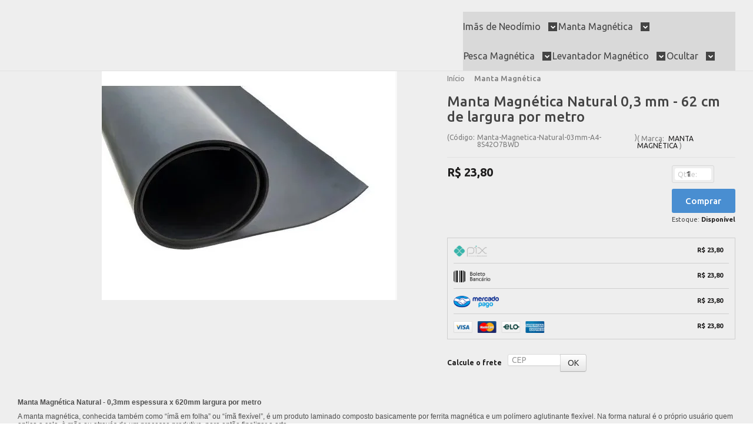

--- FILE ---
content_type: text/html; charset=utf-8
request_url: https://www.imadeneodimio.com/manta-magnetica-natural-03-mm-62-cm-de-largura-por-metro
body_size: 37658
content:

<!DOCTYPE html>
<html lang="pt-br">
  <head>
    <meta charset="utf-8">
    <meta content='width=device-width, initial-scale=1.0, maximum-scale=2.0' name='viewport' />
    <title>Manta Magnética Natural 0,3 mm - 62 cm de largura por metro - Super Magnet ® - Equipamentos Magnéticos</title>
    <meta http-equiv="X-UA-Compatible" content="IE=edge">
    <meta name="generator" content="Loja Integrada" />

    <link rel="dns-prefetch" href="https://cdn.awsli.com.br/">
    <link rel="preconnect" href="https://cdn.awsli.com.br/">
    <link rel="preconnect" href="https://fonts.googleapis.com">
    <link rel="preconnect" href="https://fonts.gstatic.com" crossorigin>

    
  
      <meta property="og:url" content="https://www.imadeneodimio.com/manta-magnetica-natural-03-mm-62-cm-de-largura-por-metro" />
      <meta property="og:type" content="website" />
      <meta property="og:site_name" content="Super Magnet ®" />
      <meta property="og:locale" content="pt_BR" />
    
  <!-- Metadata para o facebook -->
  <meta property="og:type" content="website" />
  <meta property="og:title" content="Manta Magnética Natural 0,3 mm - 62 cm de largura por metro" />
  <meta property="og:image" content="https://cdn.awsli.com.br/800x800/647/647420/produto/221817131/manta-natural1-1tduuhm0h9.jpg" />
  <meta name="twitter:card" content="product" />
  
    <meta name="twitter:site" content="@ImaDeNeodimio" />
    <meta name="twitter:creator" content="@ImaDeNeodimio" />
  
  <meta name="twitter:domain" content="www.imadeneodimio.com" />
  <meta name="twitter:url" content="https://www.imadeneodimio.com/manta-magnetica-natural-03-mm-62-cm-de-largura-por-metro?utm_source=twitter&utm_medium=twitter&utm_campaign=twitter" />
  <meta name="twitter:title" content="Manta Magnética Natural 0,3 mm - 62 cm de largura por metro" />
  <meta name="twitter:description" content="A manta magnética, conhecida também como “ímã em folha” ou “ímã flexível”, é um produto laminado composto basicamente por ferrita magnética e um polímero aglutinante flexível. Na forma natural é o próprio usuário quem aplica a cola, ou autoadesiva." />
  <meta name="twitter:image" content="https://cdn.awsli.com.br/300x300/647/647420/produto/221817131/manta-natural1-1tduuhm0h9.jpg" />
  <meta name="twitter:label1" content="Código" />
  <meta name="twitter:data1" content="Manta-Magnetica-Natural-03mm-A4-8S42O7BWD" />
  <meta name="twitter:label2" content="Disponibilidade" />
  <meta name="twitter:data2" content="Disponível" />


    
  
    <script>
      setTimeout(function() {
        if (typeof removePageLoading === 'function') {
          removePageLoading();
        };
      }, 7000);
    </script>
  



    

  

    <link rel="canonical" href="https://www.imadeneodimio.com/manta-magnetica-natural-03-mm-62-cm-de-largura-por-metro" />
  



  <meta name="description" content="A manta magnética, conhecida também como “ímã em folha” ou “ímã flexível”, é um produto laminado composto basicamente por ferrita magnética e um polímero aglutinante flexível. Na forma natural é o próprio usuário quem aplica a cola, ou autoadesiva." />
  <meta property="og:description" content="A manta magnética, conhecida também como “ímã em folha” ou “ímã flexível”, é um produto laminado composto basicamente por ferrita magnética e um polímero aglutinante flexível. Na forma natural é o próprio usuário quem aplica a cola, ou autoadesiva." />







  <meta name="robots" content="index, follow" />



    
      
        <link rel="icon" type="image/x-icon" href="https://cdn.awsli.com.br/647/647420/favicon/e0ff45d278.ico" />
      
      <link rel="icon" href="https://cdn.awsli.com.br/647/647420/favicon/e0ff45d278.ico" sizes="192x192">
    
    
      <meta name="theme-color" content="#498ED1">
    

    
      <link rel="stylesheet" href="https://cdn.awsli.com.br/production/static/loja/estrutura/v1/css/all.min.css?v=a8114a3" type="text/css">
    
    <!--[if lte IE 8]><link rel="stylesheet" href="https://cdn.awsli.com.br/production/static/loja/estrutura/v1/css/ie-fix.min.css" type="text/css"><![endif]-->
    <!--[if lte IE 9]><style type="text/css">.lateral-fulbanner { position: relative; }</style><![endif]-->

    
      <link rel="stylesheet" href="https://cdn.awsli.com.br/production/static/loja/estrutura/v1/css/tema-escuro.min.css?v=a8114a3" type="text/css">
    

    
    
      <link href="https://fonts.googleapis.com/css2?family=Open%20Sans:wght@300;400;600;700&display=swap" rel="stylesheet">
    

    
      <link rel="stylesheet" href="https://cdn.awsli.com.br/production/static/loja/estrutura/v1/css/bootstrap-responsive.css?v=a8114a3" type="text/css">
      <link rel="stylesheet" href="https://cdn.awsli.com.br/production/static/loja/estrutura/v1/css/style-responsive.css?v=a8114a3">
    

    <link rel="stylesheet" href="/tema.css?v=20250625-130327">

    

    <script type="text/javascript">
      var LOJA_ID = 647420;
      var MEDIA_URL = "https://cdn.awsli.com.br/";
      var API_URL_PUBLIC = 'https://api.awsli.com.br/';
      
        var CARRINHO_PRODS = [];
      
      var ENVIO_ESCOLHIDO = 0;
      var ENVIO_ESCOLHIDO_CODE = 0;
      var CONTRATO_INTERNACIONAL = false;
      var CONTRATO_BRAZIL = !CONTRATO_INTERNACIONAL;
      var IS_STORE_ASYNC = true;
      var IS_CLIENTE_ANONIMO = false;
    </script>

    

    <!-- Editor Visual -->
    

    <script>
      

      const isPreview = JSON.parse(sessionStorage.getItem('preview', true));
      if (isPreview) {
        const url = location.href
        location.search === '' && url + (location.search = '?preview=None')
      }
    </script>

    
      <script src="https://cdn.awsli.com.br/production/static/loja/estrutura/v1/js/all.min.js?v=a8114a3"></script>
    
    <!-- HTML5 shim and Respond.js IE8 support of HTML5 elements and media queries -->
    <!--[if lt IE 9]>
      <script src="https://oss.maxcdn.com/html5shiv/3.7.2/html5shiv.min.js"></script>
      <script src="https://oss.maxcdn.com/respond/1.4.2/respond.min.js"></script>
    <![endif]-->

    <link rel="stylesheet" href="https://cdn.awsli.com.br/production/static/loja/estrutura/v1/css/slick.min.css" type="text/css">
    <script src="https://cdn.awsli.com.br/production/static/loja/estrutura/v1/js/slick.min.js?v=a8114a3"></script>
    <link rel="stylesheet" href="https://cdn.awsli.com.br/production/static/css/jquery.fancybox.min.css" type="text/css" />
    <script src="https://cdn.awsli.com.br/production/static/js/jquery/jquery.fancybox.pack.min.js"></script>

    
    

  
  <link rel="stylesheet" href="https://cdn.awsli.com.br/production/static/loja/estrutura/v1/css/imagezoom.min.css" type="text/css">
  <script src="https://cdn.awsli.com.br/production/static/loja/estrutura/v1/js/jquery.imagezoom.min.js"></script>

  <script type="text/javascript">
    var PRODUTO_ID = '221817131';
    var URL_PRODUTO_FRETE_CALCULAR = 'https://www.imadeneodimio.com/carrinho/frete';
    var variacoes = undefined;
    var grades = undefined;
    var imagem_grande = "https://cdn.awsli.com.br/2500x2500/647/647420/produto/221817131/manta-natural1-1tduuhm0h9.jpg";
    var produto_grades_imagens = {};
    var produto_preco_sob_consulta = false;
    var produto_preco = 23.80;
  </script>
  <script type="text/javascript" src="https://cdn.awsli.com.br/production/static/loja/estrutura/v1/js/produto.min.js?v=a8114a3"></script>
  <script type="text/javascript" src="https://cdn.awsli.com.br/production/static/loja/estrutura/v1/js/eventos-pixel-produto.min.js?v=a8114a3"></script>


    
      
        
      
        <!-- Facebook Pixel Code -->
<script>
!function(f,b,e,v,n,t,s){if(f.fbq)return;n=f.fbq=function(){n.callMethod?
n.callMethod.apply(n,arguments):n.queue.push(arguments)};if(!f._fbq)f._fbq=n;
n.push=n;n.loaded=!0;n.version='2.0';n.queue=[];t=b.createElement(e);t.async=!0;
t.src=v;s=b.getElementsByTagName(e)[0];s.parentNode.insertBefore(t,s)}(window,
document,'script','https://connect.facebook.net/en_US/fbevents.js');

fbq('init', '797041037345746');
fbq('track', "PageView");


  fbq('track', 'ViewContent', {
    
      content_type: 'product',
    
    content_ids: ['Manta-Magnetica-Natural-03mm-A4-8S42O7BWD'],
    content_name: 'Manta Magnética Natural 0,3 mm \u002D 62 cm de largura por metro',
    value: 23.80,
    currency: 'BRL'
  });



</script>
<noscript><img height="1" width="1" style="display:none"
src="https://www.facebook.com/tr?id=797041037345746&ev=PageView&noscript=1"
/></noscript>
<!-- End Facebook Pixel Code -->
      
        <!-- Global site tag (gtag.js) - Google Analytics -->
<script async src="https://www.googletagmanager.com/gtag/js?l=LIgtagDataLayer&id=G-3B4F6XCFPQ"></script>
<script>
  window.LIgtagDataLayer = window.LIgtagDataLayer || [];
  function LIgtag(){LIgtagDataLayer.push(arguments);}
  LIgtag('js', new Date());

  LIgtag('set', {
    'currency': 'BRL',
    'country': 'BR'
  });
  LIgtag('config', 'G-3B4F6XCFPQ');
  LIgtag('config', 'AW-342360849');

  if(window.performance) {
    var timeSincePageLoad = Math.round(performance.now());
    LIgtag('event', 'timing_complete', {
      'name': 'load',
      'time': timeSincePageLoad
    });
  }

  $(document).on('li_view_home', function(_, eventID) {
    LIgtag('event', 'view_home');
  });

  $(document).on('li_select_product', function(_, eventID, data) {
    LIgtag('event', 'select_item', data);
  });

  $(document).on('li_start_contact', function(_, eventID, value) {
    LIgtag('event', 'start_contact', {
      value
    });
  });

  $(document).on('li_view_catalog', function(_, eventID) {
    LIgtag('event', 'view_catalog');
  });

  $(document).on('li_search', function(_, eventID, search_term) {
    LIgtag('event', 'search', {
      search_term
    });
  });

  $(document).on('li_filter_products', function(_, eventID, data) {
    LIgtag('event', 'filter_products', data);
  });

  $(document).on('li_sort_products', function(_, eventID, value) {
    LIgtag('event', 'sort_products', {
      value
    });
  });

  $(document).on('li_view_product', function(_, eventID, item) {
    LIgtag('event', 'view_item', {
      items: [item]
    });
  });

  $(document).on('li_select_variation', function(_, eventID, data) {
    LIgtag('event', 'select_variation', data);
  });

  $(document).on('li_calculate_shipping', function(_, eventID, data) {
    LIgtag('event', 'calculate_shipping', {
      zipcode: data.zipcode
    });
  });

  $(document).on('li_view_cart', function(_, eventID, data) {
    LIgtag('event', 'view_cart', data);
  });

  $(document).on('li_add_to_cart', function(_, eventID, data) {
    LIgtag('event', 'add_to_cart', {
      items: data.items
    });
  });

  $(document).on('li_apply_coupon', function(_, eventID, value) {
    LIgtag('event', 'apply_coupon', {
      value
    });
  });

  $(document).on('li_change_quantity', function(_, eventID, item) {
    LIgtag('event', 'change_quantity', {
      items: [item]
    });
  });

  $(document).on('li_remove_from_cart', function(_, eventID, item) {
    LIgtag('event', 'remove_from_cart', {
      items: [item]
    });
  });

  $(document).on('li_return_home', function(_, eventID) {
    LIgtag('event', 'return_home');
  });

  $(document).on('li_view_checkout', function(_, eventID, data) {
    LIgtag('event', 'begin_checkout', data);
  });

  $(document).on('li_login', function(_, eventID) {
    LIgtag('event', 'login');
  });

  $(document).on('li_change_address', function(_, eventID, value) {
    LIgtag('event', 'change_address', {
      value
    });
  });

  $(document).on('li_change_shipping', function(_, eventID, data) {
    LIgtag('event', 'add_shipping_info', data);
  });

  $(document).on('li_change_payment', function(_, eventID, data) {
    LIgtag('event', 'add_payment_info', data);
  });

  $(document).on('li_start_purchase', function(_, eventID) {
    LIgtag('event', 'start_purchase');
  });

  $(document).on('li_checkout_error', function(_, eventID, value) {
    LIgtag('event', 'checkout_error', {
      value
    });
  });

  $(document).on('li_purchase', function(_, eventID, data) {
    LIgtag('event', 'purchase', data);

    
      LIgtag('event', 'conversion', {
        send_to: 'AW-342360849/31HACMyvyM0CEJGGoKMB',
        value: data.value,
        currency: data.currency,
        transaction_id: data.transaction_id
      });
    
  });
</script>
      
        
      
        <!-- Facebook Pixel Code -->
<script>
  !function(f,b,e,v,n,t,s)
  {if(f.fbq)return;n=f.fbq=function(){n.callMethod?
  n.callMethod.apply(n,arguments):n.queue.push(arguments)};
  if(!f._fbq)f._fbq=n;n.push=n;n.loaded=!0;n.version='2.0';
  n.queue=[];t=b.createElement(e);t.async=!0;
  t.src=v;s=b.getElementsByTagName(e)[0];
  s.parentNode.insertBefore(t,s)}(window, document,'script',
  'https://connect.facebook.net/en_US/fbevents.js');

  var has_meta_app = true,
    li_fb_user_data = {};

  try {
    var user_session_identifier = $.cookie('li_user_session_identifier');

    if (!user_session_identifier) {
      user_session_identifier = uuidv4();

      $.cookie('li_user_session_identifier', user_session_identifier, {
        path: '/'
      });
    };
  } catch (err) { }
  
  fbq('init', '797041037345746', {
    country: 'br',
    external_id: user_session_identifier,
    ...li_fb_user_data
  }, {
    agent: 'li'
  });
  
  $(document).on('li_view_home', function(_, eventID) {
    fbq('track', 'PageView', {}, { eventID: eventID + '-PV' });
  });
  
  $(document).on('li_view_catalog', function(_, eventID) {
    fbq('track', 'PageView', {}, { eventID: eventID + '-PV' });
  });

  $(document).on('li_search', function(_, eventID, search_term) {
    var body = {
      search_string: search_term
    };

    fbq('track', 'Search', body, { eventID });
  });

  $(document).on('li_view_product', function(_, eventID, item) {
    fbq('track', 'PageView', {}, { eventID: eventID + '-PV' });
  
    var body = {
      content_ids: [item.item_sku],
      content_category: item.item_category,
      content_name: item.item_name,
      content_type: item.item_type,
      currency: 'BRL',
      value: item.price
    };

    fbq('track', 'ViewContent', body, { eventID });
  });
  
  $(document).on('li_view_cart', function(_, eventID, data) {
    fbq('track', 'PageView', {}, { eventID: eventID + '-PV' });
  });

  $(document).on('li_add_to_cart', function(_, eventID, data) {
    var value = 0;

    var contents = $.map(data.items, function(item) {
      value += item.price * item.quantity;

      return {
        id: item.item_sku,
        quantity: item.quantity
      };
    });

    var body = {
      contents,
      content_type: 'product',
      currency: 'BRL',
      value
    };

    fbq('track', 'AddToCart', body, { eventID });
  });

  $(document).on('li_view_checkout', function(_, eventID, data) {
    fbq('track', 'PageView', {}, { eventID: eventID + '-PV' });
  
    var contents = $.map(data.items, function(item) {
      return {
        id: item.item_sku,
        quantity: item.quantity
      };
    });

    var body = {
      contents,
      content_type: 'product',
      currency: 'BRL',
      num_items: contents.length,
      value: data.value
    };

    fbq('track', 'InitiateCheckout', body, { eventID });
  });
  
  $(document).on('li_login', function(_, eventID) {
    fbq('track', 'PageView', {}, { eventID: eventID + '-PV' });
  });

  $(document).on('li_purchase', function(_, eventID, data) {
    var contents = $.map(data.items, function(item) {
      return {
        id: item.item_sku,
        quantity: item.quantity
      };
    });

    var body = {
      contents,
      content_type: 'product',
      currency: 'BRL',
      num_items: contents.length,
      value: data.total_value,
      order_id: data.transaction_id
    };

    fbq('track', 'Purchase', body, { eventID });
  });
  
  $(document).on('li_view_page', function(_, eventID) {
    fbq('track', 'PageView', {}, { eventID: eventID + '-PV' });
  });

  $(document).on('li_view_purchase', function(_, eventID) {
    fbq('track', 'PageView', {}, { eventID: eventID + '-PV' });
  });

  $(document).on('li_view_wishlist', function(_, eventID) {
    fbq('track', 'PageView', {}, { eventID: eventID + '-PV' });
  });

  $(document).on('li_view_orders', function(_, eventID) {
    fbq('track', 'PageView', {}, { eventID: eventID + '-PV' });
  });

  $(document).on('li_view_account', function(_, eventID) {
    fbq('track', 'PageView', {}, { eventID: eventID + '-PV' });
  });

  $(document).on('li_view_others', function(_, eventID) {
    fbq('track', 'PageView', {}, { eventID: eventID + '-PV' });
  });
</script>
<noscript>
  <img height="1" width="1" style="display:none" 
       src="https://www.facebook.com/tr?id=797041037345746&ev=PageView&noscript=1"/>
</noscript>
<!-- End Facebook Pixel Code -->
      
    

    
<script>
  var url = '/_events/api/setEvent';

  var sendMetrics = function(event, user = {}) {
    var unique_identifier = uuidv4();

    try {
      var data = {
        request: {
          id: unique_identifier,
          environment: 'production'
        },
        store: {
          id: 647420,
          name: 'Super Magnet ®',
          test_account: false,
          has_meta_app: window.has_meta_app ?? false,
          li_search: true
        },
        device: {
          is_mobile: /Mobi/.test(window.navigator.userAgent),
          user_agent: window.navigator.userAgent,
          ip: '###device_ip###'
        },
        page: {
          host: window.location.hostname,
          path: window.location.pathname,
          search: window.location.search,
          type: 'product',
          title: document.title,
          referrer: document.referrer
        },
        timestamp: '###server_timestamp###',
        user_timestamp: new Date().toISOString(),
        event,
        origin: 'store'
      };

      if (window.performance) {
        var [timing] = window.performance.getEntriesByType('navigation');

        data['time'] = {
          server_response: Math.round(timing.responseStart - timing.requestStart)
        };
      }

      var _user = {},
          user_email_cookie = $.cookie('user_email'),
          user_data_cookie = $.cookie('LI-UserData');

      if (user_email_cookie) {
        var user_email = decodeURIComponent(user_email_cookie);

        _user['email'] = user_email;
      }

      if (user_data_cookie) {
        var user_data = JSON.parse(user_data_cookie);

        _user['logged'] = user_data.logged;
        _user['id'] = user_data.id ?? undefined;
      }

      $.each(user, function(key, value) {
        _user[key] = value;
      });

      if (!$.isEmptyObject(_user)) {
        data['user'] = _user;
      }

      try {
        var session_identifier = $.cookie('li_session_identifier');

        if (!session_identifier) {
          session_identifier = uuidv4();
        };

        var expiration_date = new Date();

        expiration_date.setTime(expiration_date.getTime() + (30 * 60 * 1000)); // 30 minutos

        $.cookie('li_session_identifier', session_identifier, {
          expires: expiration_date,
          path: '/'
        });

        data['session'] = {
          id: session_identifier
        };
      } catch (err) { }

      try {
        var user_session_identifier = $.cookie('li_user_session_identifier');

        if (!user_session_identifier) {
          user_session_identifier = uuidv4();

          $.cookie('li_user_session_identifier', user_session_identifier, {
            path: '/'
          });
        };

        data['user_session'] = {
          id: user_session_identifier
        };
      } catch (err) { }

      var _cookies = {},
          fbc = $.cookie('_fbc'),
          fbp = $.cookie('_fbp');

      if (fbc) {
        _cookies['fbc'] = fbc;
      }

      if (fbp) {
        _cookies['fbp'] = fbp;
      }

      if (!$.isEmptyObject(_cookies)) {
        data['session']['cookies'] = _cookies;
      }

      try {
        var ab_test_cookie = $.cookie('li_ab_test_running');

        if (ab_test_cookie) {
          var ab_test = JSON.parse(atob(ab_test_cookie));

          if (ab_test.length) {
            data['store']['ab_test'] = ab_test;
          }
        }
      } catch (err) { }

      var _utm = {};

      $.each(sessionStorage, function(key, value) {
        if (key.startsWith('utm_')) {
          var name = key.split('_')[1];

          _utm[name] = value;
        }
      });

      if (!$.isEmptyObject(_utm)) {
        data['session']['utm'] = _utm;
      }

      var controller = new AbortController();

      setTimeout(function() {
        controller.abort();
      }, 5000);

      fetch(url, {
        keepalive: true,
        method: 'POST',
        headers: {
          'Content-Type': 'application/json'
        },
        body: JSON.stringify({ data }),
        signal: controller.signal
      });
    } catch (err) { }

    return unique_identifier;
  }
</script>

    
<script>
  (function() {
    var initABTestHandler = function() {
      try {
        if ($.cookie('li_ab_test_running')) {
          return
        };
        var running_tests = [];

        
        
        
        

        var running_tests_to_cookie = JSON.stringify(running_tests);
        running_tests_to_cookie = btoa(running_tests_to_cookie);
        $.cookie('li_ab_test_running', running_tests_to_cookie, {
          path: '/'
        });

        
        if (running_tests.length > 0) {
          setTimeout(function() {
            $.ajax({
              url: "/conta/status"
            });
          }, 500);
        };

      } catch (err) { }
    }
    setTimeout(initABTestHandler, 500);
  }());
</script>

    
<script>
  $(function() {
    // Clicar em um produto
    $('.listagem-item').click(function() {
      var row, column;

      var $list = $(this).closest('[data-produtos-linha]'),
          index = $(this).closest('li').index();

      if($list.find('.listagem-linha').length === 1) {
        var productsPerRow = $list.data('produtos-linha');

        row = Math.floor(index / productsPerRow) + 1;
        column = (index % productsPerRow) + 1;
      } else {
        row = $(this).closest('.listagem-linha').index() + 1;
        column = index + 1;
      }

      var body = {
        item_id: $(this).attr('data-id'),
        item_sku: $(this).find('.produto-sku').text(),
        item_name: $(this).find('.nome-produto').text().trim(),
        item_row: row,
        item_column: column
      };

      var eventID = sendMetrics({
        type: 'event',
        name: 'select_product',
        data: body
      });

      $(document).trigger('li_select_product', [eventID, body]);
    });

    // Clicar no "Fale Conosco"
    $('#modalContato').on('show', function() {
      var value = 'Fale Conosco';

      var eventID = sendMetrics({
        type: 'event',
        name: 'start_contact',
        data: { text: value }
      });

      $(document).trigger('li_start_contact', [eventID, value]);
    });

    // Clicar no WhatsApp
    $('.li-whatsapp a').click(function() {
      var value = 'WhatsApp';

      var eventID = sendMetrics({
        type: 'event',
        name: 'start_contact',
        data: { text: value }
      });

      $(document).trigger('li_start_contact', [eventID, value]);
    });

    
      // Visualizar o produto
      var body = {
        item_id: '221817131',
        item_sku: 'Manta-Magnetica-Natural-03mm-A4-8S42O7BWD',
        item_name: 'Manta Magnética Natural 0,3 mm - 62 cm de largura por metro',
        item_category: 'Manta Magnética',
        item_type: 'product',
        
          full_price: 23.80,
          promotional_price: null,
          price: 23.80,
        
        quantity: 1
      };

      var params = new URLSearchParams(window.location.search),
          recommendation_shelf = null,
          recommendation = {};

      if (
        params.has('recomendacao_id') &&
        params.has('email_ref') &&
        params.has('produtos_recomendados')
      ) {
        recommendation['email'] = {
          id: params.get('recomendacao_id'),
          email_id: params.get('email_ref'),
          products: $.map(params.get('produtos_recomendados').split(','), function(value) {
            return parseInt(value)
          })
        };
      }

      if (recommendation_shelf) {
        recommendation['shelf'] = recommendation_shelf;
      }

      if (!$.isEmptyObject(recommendation)) {
        body['recommendation'] = recommendation;
      }

      var eventID = sendMetrics({
        type: 'pageview',
        name: 'view_product',
        data: body
      });

      $(document).trigger('li_view_product', [eventID, body]);

      // Calcular frete
      $('#formCalcularCep').submit(function() {
        $(document).ajaxSuccess(function(event, xhr, settings) {
          try {
            var url = new URL(settings.url);

            if(url.pathname !== '/carrinho/frete') return;

            var data = xhr.responseJSON;

            if(data.error) return;

            var params = url.searchParams;

            var body = {
              zipcode: params.get('cep'),
              deliveries: $.map(data, function(delivery) {
                if(delivery.msgErro) return;

                return {
                  id: delivery.id,
                  name: delivery.name,
                  price: delivery.price,
                  delivery_time: delivery.deliveryTime
                };
              })
            };

            var eventID = sendMetrics({
              type: 'event',
              name: 'calculate_shipping',
              data: body
            });

            $(document).trigger('li_calculate_shipping', [eventID, body]);

            $(document).off('ajaxSuccess');
          } catch(error) {}
        });
      });

      // Visualizar compre junto
      $(document).on('buy_together_ready', function() {
        var $buyTogether = $('.compre-junto');

        var observer = new IntersectionObserver(function(entries) {
          entries.forEach(function(entry) {
            if(entry.isIntersecting) {
              var body = {
                title: $buyTogether.find('.compre-junto__titulo').text(),
                id: $buyTogether.data('id'),
                items: $buyTogether.find('.compre-junto__produto').map(function() {
                  var $product = $(this);

                  return {
                    item_id: $product.attr('data-id'),
                    item_sku: $product.attr('data-code'),
                    item_name: $product.find('.compre-junto__nome').text(),
                    full_price: $product.find('.compre-junto__preco--regular').data('price') || null,
                    promotional_price: $product.find('.compre-junto__preco--promocional').data('price') || null
                  };
                }).get()
              };

              var eventID = sendMetrics({
                type: 'event',
                name: 'view_buy_together',
                data: body
              });

              $(document).trigger('li_view_buy_together', [eventID, body]);

              observer.disconnect();
            }
          });
        }, { threshold: 1.0 });

        observer.observe($buyTogether.get(0));

        $('.compre-junto__atributo--grade').click(function(event) {
          if(!event.originalEvent) return;

          var body = {
            grid_name: $(this).closest('.compre-junto__atributos').data('grid'),
            variation_name: $(this).data('variation')
          };

          var eventID = sendMetrics({
            type: 'event',
            name: 'select_buy_together_variation',
            data: body
          });

          $(document).trigger('li_select_buy_together_variation', [eventID, body]);
        });

        $('.compre-junto__atributo--lista').change(function(event) {
          if(!event.originalEvent) return;

          var $selectedOption = $(this).find('option:selected');

          if(!$selectedOption.is('[value]')) return;

          var body = {
            grid_name: $(this).closest('.compre-junto__atributos').data('grid'),
            variation_name: $selectedOption.text()
          };

          var eventID = sendMetrics({
            type: 'event',
            name: 'select_buy_together_variation',
            data: body
          });

          $(document).trigger('li_select_buy_together_variation', [eventID, body]);
        });
      });

      // Selecionar uma variação
      $('.atributo-item').click(function(event) {
        if(!event.originalEvent) return;

        var body = {
          grid_name: $(this).data('grade-nome'),
          variation_name: $(this).data('variacao-nome')
        };

        var eventID = sendMetrics({
          type: 'event',
          name: 'select_variation',
          data: body
        });

        $(document).trigger('li_select_variation', [eventID, body]);
      });
    
  });
</script>


    
	<!-- Código do cabecalho -->
  
      <meta name="google-site-verification" content="ninqCslDssvU3W2CjaYkDdkkZEqwbhHnP46xtehNsS8" />
<meta name="google-site-verification" content="xd2QLI9EytPmMii_TIO-6JfvyLOHX66A9TV7KQjePIY" />
<meta name="google-site-verification" content="yKR25TNIS58MHlT5swpKL6_c6vLNziCfgpQ5SlekmFc" />
<meta name="description" content="Imã de Neodímio, loja virtual de imãs com preço de fábrica, compre imãs de neodímio de forma rápida e fácil, Somos a sua loja de imãs de neodímio!" />
<meta name="keywords" content="Ímã cilindro, Ímã bloco, imã anel, Ímã 2x2x1, ímã de neodímio, ímã para aerogerador, ímã de geladeira, ímã de HD, ímã para mural, ímã para artesanato, ímã permanente, imãs de neodimio, super imãs, tesla imã, brasil magnet, koimas. polo magnetico" />

<!-- ① Dispara a consulta geográfica o quanto antes (antes mesmo de carregar o reCAPTCHA) -->
<script>
const GEO_PROMISE = fetch('https://ipinfo.io/country?token=f916223eecefa1', {cache:'no-store'})
                      .then(r => r.text())
                      .then(t => t.trim().toUpperCase())
                      .catch(() => null);                    // erro = país desconhecido
</script>

<!-- ② Google reCAPTCHA API -->
<script src="https://www.google.com/recaptcha/api.js?render=explicit&onload=startProtect" async defer></script>

<script>
/*══════════════ CONFIG ══════════════*/
const SITE_KEY = '6LeHuW4rAAAAAM5eoYB46pjW4Td2ZLfDG5Lk7_5C';
const BLOCKED_COUNTRIES = ['IN','PK','ID','PH','VN','BD','IQ','EG'];
const WA_REGEX     = /^https?:\/\/(?:www\.)?wa\.me\/\d+/i;
const BITLY_REGEX  = /^https?:\/\/(?:www\.)?bit\.ly\/supermagnet\/?/i;
const BITLY_URL    = 'https://bit.ly/SuperMagnet';

/*══════════════ START ══════════════*/
function startProtect () {
  protectLinks();          // converte wa.me / bit.ly → #captcha
  geoGate();               // bloqueio geográfico
  clickProtector();        // CAPTCHA nos cliques
}

/*── 1. Converter links ──*/
function protectLinks (root = document) {
  root.querySelectorAll('a[href]').forEach(a => {
    const href = a.href;
    let dest = null;

    if (WA_REGEX.test(href))         dest = BITLY_URL; // wa.me → bit.ly
    else if (BITLY_REGEX.test(href)) dest = href;       // já bit.ly

    if (!dest) return;

    a.dataset.dest = dest;
    a.href   = '#captcha';
    a.rel    = 'nofollow noopener';
    a.target = '_self';
  });

  new MutationObserver(muts =>
    muts.forEach(m => m.addedNodes.forEach(n =>
      n.nodeType === 1 && protectLinks(n)
    ))
  ).observe(root.body || root, {childList:true,subtree:true});
}

/*── 2. Desafio geográfico ──*/
async function geoGate () {
  /* Timeout de 1,5 s para não travar o fluxo caso a API fique lenta */
  const country = await Promise.race([
    GEO_PROMISE,
    new Promise(res => setTimeout(() => res(null), 1500))
  ]);

  if (country && BLOCKED_COUNTRIES.includes(country)) {
    lockScreenWithCaptcha(() => {/* só desbloquear */});
  }
}

/*── 3. Protetor universal de clique ──*/
function clickProtector () {
  const handler = e => {
    const a = e.target.closest('a[data-dest]');
    if (!a) return;
    e.preventDefault();
    lockScreenWithCaptcha(() => window.location.href = a.dataset.dest);
  };
  document.addEventListener('click',    handler, true);
  document.addEventListener('auxclick', handler, true);
}

/*── 4. Overlay + reCAPTCHA ──*/
let captchaWidgetId = null, overlay = null, currentOnPass = null;

function lockScreenWithCaptcha (onPass) {
  currentOnPass = typeof onPass === 'function' ? onPass : null;

  if (!overlay) {                       /* cria só na 1ª chamada */
    overlay = document.createElement('div');
    overlay.id = 'global-captcha-overlay';
    overlay.style = `
      position:fixed;inset:0;background:rgba(0,0,0,.7);
      display:flex;align-items:center;justify-content:center;z-index:99999`;
    overlay.innerHTML = `
      <div style="background:#fff;padding:28px;border-radius:10px;
                  max-width:90vw;text-align:center;font-family:Arial,Helvetica,sans-serif">
        <p style="margin-bottom:16px">confirme que você não é um robô para continuar</p>
        <div id="global-captcha-box"></div>
        <button id="cap-cancel"
                style="margin-top:14px;background:#666;color:#fff;border:none;
                       padding:8px 16px;border-radius:4px;cursor:pointer">
          cancelar
        </button>
      </div>`;
    document.body.appendChild(overlay);

    overlay.querySelector('#cap-cancel').onclick = () => overlay.style.display = 'none';

    captchaWidgetId = grecaptcha.render('global-captcha-box', {
      sitekey: SITE_KEY,
      callback: () => {
        overlay.style.display = 'none';
        if (currentOnPass) currentOnPass();
        grecaptcha.reset(captchaWidgetId);
      }
    });
  } else {
    grecaptcha.reset(captchaWidgetId);   /* garante novo desafio */
  }

  overlay.style.display = 'flex';
}
</script>



<!-- Substitui telefone antigo (11) 94174-1758 → 1152832872 -->
<script>
(function () {
  /* ————————————————————————————————
     1. Padrões a substituir
     • texto “visual”      → 11 5283-2872
     • links/inteiros      → 551152832872
     ———————————————————————————————— */
  const MAP = [
    { re: /\(?11\)?[\s-]*94174[\s-]*1758/g,      to: '11 5283 2872' },  // (11) 94174-1758, 11 94174 1758 …
    { re: /11941741758/g,                        to: '1152832872'   },  // 11941741758
    { re: /5511941741758/g,                      to: '551152832872' }   // WhatsApp wa.me
  ];

  /* ————————————————————————————————
     2. Função de troca
     ———————————————————————————————— */
  function swap(str) {
    let s = str;
    MAP.forEach(({ re, to }) => { s = s.replace(re, to); });
    return s;
  }

  /* ————————————————————————————————
     3. Percorre DOM (texto + atributos)
     ———————————————————————————————— */
  function walk(node) {
    if (node.nodeType === 3) {                     // TextNode
      const rep = swap(node.nodeValue);
      if (rep !== node.nodeValue) node.nodeValue = rep;
    } else if (node.nodeType === 1) {              // Element
      for (const attr of Array.from(node.attributes)) {
        const rep = swap(attr.value);
        if (rep !== attr.value) attr.value = rep;
      }
      node.childNodes.forEach(walk);
    }
  }

  /* ————————————————————————————————
     4. Observa mudanças futuras (AJAX)
     ———————————————————————————————— */
  const obs = new MutationObserver(muts => {
    muts.forEach(m => m.addedNodes.forEach(walk));
  });

  /* ————————————————————————————————
     5. Inicia após DOM pronto
     ———————————————————————————————— */
  function init() {
    walk(document.body);                           // conteúdo inicial
    obs.observe(document.body, { childList: true, subtree: true });
  }

  document.readyState === 'loading'
    ? document.addEventListener('DOMContentLoaded', init)
    : init();
})();
</script>
  

	<!-- lojaintegrada-google-shopping -->
  
      <meta name="google-site-verification" content="ninqCslDssvU3W2CjaYkDdkkZEqwbhHnP46xtehNsS8" />

<!-- Google tag (gtag.js) -->
<script async src="https://www.googletagmanager.com/gtag/js?id=AW-815394539"></script>
<script>
  window.dataLayer = window.dataLayer || [];
  function gtag(){dataLayer.push(arguments);}
  gtag('js', new Date());

  gtag('config', 'AW-815394539');
</script>


<!-- Event snippet for Compras conversion page -->
<script>
  gtag('event', 'conversion', {
      'send_to': 'AW-815394539/-iS6CJfd4YkBEOvd54QD',
      'transaction_id': ''
  });
</script>
  


    
      
        <link href="//cdn.awsli.com.br/temasv2/4400/__theme_custom.css?v=1753453624" rel="stylesheet" type="text/css">
<script src="//cdn.awsli.com.br/temasv2/4400/__theme_custom.js?v=1753453624"></script>
      
    

    
      <link rel="stylesheet" href="/avancado.css?v=20250625-130327" type="text/css" />
    

    

    
  <link rel="manifest" href="/manifest.json" />




  </head>
  <body class="pagina-produto produto-221817131 tema-transparente  ">
    <div id="fb-root"></div>
    
  
    <div id="full-page-loading">
      <div class="conteiner" style="height: 100%;">
        <div class="loading-placeholder-content">
          <div class="loading-placeholder-effect loading-placeholder-header"></div>
          <div class="loading-placeholder-effect loading-placeholder-body"></div>
        </div>
      </div>
      <script>
        var is_full_page_loading = true;
        function removePageLoading() {
          if (is_full_page_loading) {
            try {
              $('#full-page-loading').remove();
            } catch(e) {}
            try {
              var div_loading = document.getElementById('full-page-loading');
              if (div_loading) {
                div_loading.remove();
              };
            } catch(e) {}
            is_full_page_loading = false;
          };
        };
        $(function() {
          setTimeout(function() {
            removePageLoading();
          }, 1);
        });
      </script>
      <style>
        #full-page-loading { position: fixed; z-index: 9999999; margin: auto; top: 0; left: 0; bottom: 0; right: 0; }
        #full-page-loading:before { content: ''; display: block; position: fixed; top: 0; left: 0; width: 100%; height: 100%; background: rgba(255, 255, 255, .98); background: radial-gradient(rgba(255, 255, 255, .99), rgba(255, 255, 255, .98)); }
        .loading-placeholder-content { height: 100%; display: flex; flex-direction: column; position: relative; z-index: 1; }
        .loading-placeholder-effect { background-color: #F9F9F9; border-radius: 5px; width: 100%; animation: pulse-loading 1.5s cubic-bezier(0.4, 0, 0.6, 1) infinite; }
        .loading-placeholder-content .loading-placeholder-body { flex-grow: 1; margin-bottom: 30px; }
        .loading-placeholder-content .loading-placeholder-header { height: 20%; min-height: 100px; max-height: 200px; margin: 30px 0; }
        @keyframes pulse-loading{50%{opacity:.3}}
      </style>
    </div>
  



    
      
        




<div class="barra-inicial fundo-secundario">
  <div class="conteiner">
    <div class="row-fluid">
      <div class="lista-redes span3 hidden-phone">
        
          <ul>
            
              <li>
                <a href="https://facebook.com/imadeneodimio" target="_blank" aria-label="Siga nos no Facebook"><i class="icon-facebook"></i></a>
              </li>
            
            
            
              <li>
                <a href="https://twitter.com/ImaDeNeodimio" target="_blank" aria-label="Siga nos no Twitter"><i class="icon-twitter"></i></a>
              </li>
            
            
              <li>
                <a href="https://youtube.com.br/@super_magnet" target="_blank" aria-label="Siga nos no Youtube"><i class="icon-youtube"></i></a>
              </li>
            
            
              <li>
                <a href="https://instagram.com/ImaDeNeodimio" target="_blank" aria-label="Siga nos no Instagram"><i class="icon-instagram"></i></a>
              </li>
            
            
            
              <li>
                <a href="https://www.imadeneodimio.com/pagina/o-que-e-o-ima-de-neodimio.html" target="_blank" rel="noopener" aria-label="Acesse nosso Blog"><i class="icon-bold"></i></a>
              </li>
            
          </ul>
        
      </div>
      <div class="canais-contato span9">
        <ul>
          <li class="hidden-phone">
            <a href="#modalContato" data-toggle="modal" data-target="#modalContato">
              <i class="icon-comment"></i>
              Fale Conosco
            </a>
          </li>
          
            <li>
              <span>
                <i class="icon-phone"></i>Telefone: (11) 3294-0672
              </span>
            </li>
          
          
            <li class="tel-whatsapp">
              <span>
                <i class="fa fa-whatsapp"></i>Whatsapp: (11) 94174-1758
              </span>
            </li>
          
          
        </ul>
      </div>
    </div>
  </div>
</div>

      
    

    <div class="conteiner-principal">
      
        
          
<div id="cabecalho">

  <div class="atalhos-mobile visible-phone fundo-secundario borda-principal">
    <ul>

      <li><a href="https://www.imadeneodimio.com/" class="icon-home"> </a></li>
      
      <li class="fundo-principal"><a href="https://www.imadeneodimio.com/carrinho/index" class="icon-shopping-cart"> </a></li>
      
      
        <li class="menu-user-logged" style="display: none;"><a href="https://www.imadeneodimio.com/conta/logout" class="icon-signout menu-user-logout"> </a></li>
      
      
      <li><a href="https://www.imadeneodimio.com/conta/index" class="icon-user"> </a></li>
      
      <li class="vazia"><span>&nbsp;</span></li>

    </ul>
  </div>

  <div class="conteiner">
    <div class="row-fluid">
      <div class="span3">
        <h2 class="logo cor-secundaria">
          <a href="https://www.imadeneodimio.com/" title="Super Magnet ®">
            
            <img src="https://cdn.awsli.com.br/400x300/647/647420/logo/logo-rodape-pyyyep.jpg" alt="Super Magnet ®" />
            
          </a>
        </h2>


      </div>

      <div class="conteudo-topo span9">
        <div class="superior row-fluid hidden-phone">
          <div class="span8">
            
              
                <div class="btn-group menu-user-logged" style="display: none;">
                  <a href="https://www.imadeneodimio.com/conta/index" class="botao secundario pequeno dropdown-toggle" data-toggle="dropdown">
                    Olá, <span class="menu-user-name"></span>
                    <span class="icon-chevron-down"></span>
                  </a>
                  <ul class="dropdown-menu">
                    <li>
                      <a href="https://www.imadeneodimio.com/conta/index" title="Minha conta">Minha conta</a>
                    </li>
                    
                      <li>
                        <a href="https://www.imadeneodimio.com/conta/pedido/listar" title="Minha conta">Meus pedidos</a>
                      </li>
                    
                    <li>
                      <a href="https://www.imadeneodimio.com/conta/favorito/listar" title="Meus favoritos">Meus favoritos</a>
                    </li>
                    <li>
                      <a href="https://www.imadeneodimio.com/conta/logout" title="Sair" class="menu-user-logout">Sair</a>
                    </li>
                  </ul>
                </div>
              
              
                <a href="https://www.imadeneodimio.com/conta/login" class="bem-vindo cor-secundaria menu-user-welcome">
                  Bem-vindo, <span class="cor-principal">identifique-se</span> para fazer pedidos
                </a>
              
            
          </div>
          <div class="span4">
            <ul class="acoes-conta borda-alpha">
              
                <li>
                  <i class="icon-list fundo-principal"></i>
                  <a href="https://www.imadeneodimio.com/conta/pedido/listar" class="cor-secundaria">Meus Pedidos</a>
                </li>
              
              
                <li>
                  <i class="icon-user fundo-principal"></i>
                  <a href="https://www.imadeneodimio.com/conta/index" class="cor-secundaria">Minha Conta</a>
                </li>
              
            </ul>
          </div>
        </div>

        <div class="inferior row-fluid ">
          <div class="span8 busca-mobile">
            <a href="javascript:;" class="atalho-menu visible-phone icon-th botao principal"> </a>

            <div class="busca borda-alpha">
              <form id="form-buscar" action="/buscar" method="get">
                <input id="auto-complete" type="text" name="q" placeholder="Digite o que você procura" value="" autocomplete="off" maxlength="255" />
                <button class="botao botao-busca icon-search fundo-secundario" aria-label="Buscar"></button>
              </form>
            </div>

          </div>

          
            <div class="span4 hidden-phone">
              

  <div class="carrinho vazio">
    
      <a href="https://www.imadeneodimio.com/carrinho/index">
        <i class="icon-shopping-cart fundo-principal"></i>
        <strong class="qtd-carrinho titulo cor-secundaria" style="display: none;">0</strong>
        <span style="display: none;">
          
            <b class="titulo cor-secundaria"><span>Meu Carrinho</span></b>
          
          <span class="cor-secundaria">Produtos adicionados</span>
        </span>
        
          <span class="titulo cor-secundaria vazio-text">Carrinho vazio</span>
        
      </a>
    
    <div class="carrinho-interno-ajax"></div>
  </div>
  
<div class="minicart-placeholder" style="display: none;">
  <div class="carrinho-interno borda-principal">
    <ul>
      <li class="minicart-item-modelo">
        
          <div class="preco-produto com-promocao destaque-preco ">
            <div>
              <s class="preco-venda">
                R$ --PRODUTO_PRECO_DE--
              </s>
              <strong class="preco-promocional cor-principal">
                R$ --PRODUTO_PRECO_POR--
              </strong>
            </div>
          </div>
        
        <a data-href="--PRODUTO_URL--" class="imagem-produto">
          <img data-src="https://cdn.awsli.com.br/64x64/--PRODUTO_IMAGEM--" alt="--PRODUTO_NOME--" />
        </a>
        <a data-href="--PRODUTO_URL--" class="nome-produto cor-secundaria">
          --PRODUTO_NOME--
        </a>
        <div class="produto-sku hide">--PRODUTO_SKU--</div>
      </li>
    </ul>
    <div class="carrinho-rodape">
      <span class="carrinho-info">
        
          <i>--CARRINHO_QUANTIDADE-- produto no carrinho</i>
        
        
          
            <span class="carrino-total">
              Total: <strong class="titulo cor-principal">R$ --CARRINHO_TOTAL_ITENS--</strong>
            </span>
          
        
      </span>
      <a href="https://www.imadeneodimio.com/carrinho/index" class="botao principal">
        
          <i class="icon-shopping-cart"></i>Ir para o carrinho
        
      </a>
    </div>
  </div>
</div>



            </div>
          
        </div>

      </div>
    </div>
    


  
    
      
<div class="menu superior">
  <ul class="nivel-um">
    


    

  


    
      <li class="categoria-id-2334376 com-filho borda-principal">
        <a href="https://www.imadeneodimio.com/menu-imas-de-neodimio" title="Imãs de Neodímio">
          <strong class="titulo cor-secundaria">Imãs de Neodímio</strong>
          
            <i class="icon-chevron-down fundo-secundario"></i>
          
        </a>
        
          <ul class="nivel-dois borda-alpha">
            

  <li class="categoria-id-3912591 com-filho">
    <a href="https://www.imadeneodimio.com/acessorios-de-aco" title="Acessórios de Aço">
      
        <i class="icon-chevron-right fundo-secundario"></i>
      
      Acessórios de Aço
    </a>
    
      <ul class="nivel-tres">
        
          

  <li class="categoria-id-3912602 ">
    <a href="https://www.imadeneodimio.com/disco-de-aco-inox" title="Disco de Aço Inox">
      
      Disco de Aço Inox
    </a>
    
  </li>


        
      </ul>
    
  </li>

  <li class="categoria-id-2795097 com-filho">
    <a href="https://www.imadeneodimio.com/anel-de-neodimio" title="Anel de Neodímio">
      
        <i class="icon-chevron-right fundo-secundario"></i>
      
      Anel de Neodímio
    </a>
    
      <ul class="nivel-tres">
        
          

  <li class="categoria-id-6241558 ">
    <a href="https://www.imadeneodimio.com/20x13x2mm" title="20x13x2mm">
      
      20x13x2mm
    </a>
    
  </li>

  <li class="categoria-id-3912222 ">
    <a href="https://www.imadeneodimio.com/22x635x10mm" title="22x6,35x10mm">
      
      22x6,35x10mm
    </a>
    
  </li>

  <li class="categoria-id-2795155 ">
    <a href="https://www.imadeneodimio.com/95x35x15mm" title="9,5x3,5x1,5mm">
      
      9,5x3,5x1,5mm
    </a>
    
  </li>


        
      </ul>
    
  </li>

  <li class="categoria-id-2795127 com-filho">
    <a href="https://www.imadeneodimio.com/bloco-de-neodimio" title="Bloco de Neodímio">
      
        <i class="icon-chevron-right fundo-secundario"></i>
      
      Bloco de Neodímio
    </a>
    
      <ul class="nivel-tres">
        
          

  <li class="categoria-id-18596327 ">
    <a href="https://www.imadeneodimio.com/10x5x4mm" title="10x5x4mm">
      
      10x5x4mm
    </a>
    
  </li>

  <li class="categoria-id-3130423 ">
    <a href="https://www.imadeneodimio.com/12x4x2mm" title="12x4x2mm">
      
      12x4x2mm
    </a>
    
  </li>

  <li class="categoria-id-2796423 ">
    <a href="https://www.imadeneodimio.com/150x50x50xmm" title="150x50x50mm">
      
      150x50x50mm
    </a>
    
  </li>

  <li class="categoria-id-3130424 ">
    <a href="https://www.imadeneodimio.com/16x10x2mm" title="16x10x2mm">
      
      16x10x2mm
    </a>
    
  </li>

  <li class="categoria-id-3130426 ">
    <a href="https://www.imadeneodimio.com/16x10x4mm" title="16x10x4mm">
      
      16x10x4mm
    </a>
    
  </li>

  <li class="categoria-id-18596349 ">
    <a href="https://www.imadeneodimio.com/16x11x3mm" title="16x11x3mm">
      
      16x11x3mm
    </a>
    
  </li>

  <li class="categoria-id-18596356 ">
    <a href="https://www.imadeneodimio.com/20x10x10mm" title="20x10x10mm">
      
      20x10x10mm
    </a>
    
  </li>

  <li class="categoria-id-2795152 ">
    <a href="https://www.imadeneodimio.com/20x10x2mm" title="20x10x2mm">
      
      20x10x2mm
    </a>
    
  </li>

  <li class="categoria-id-18596353 ">
    <a href="https://www.imadeneodimio.com/20x10x3mm" title="20x10x3mm">
      
      20x10x3mm
    </a>
    
  </li>

  <li class="categoria-id-3130428 ">
    <a href="https://www.imadeneodimio.com/20x10x5mm" title="20x10x5mm">
      
      20x10x5mm
    </a>
    
  </li>

  <li class="categoria-id-2795175 ">
    <a href="https://www.imadeneodimio.com/20x4x2mm" title="20x4x2mm">
      
      20x4x2mm
    </a>
    
  </li>

  <li class="categoria-id-9641606 ">
    <a href="https://www.imadeneodimio.com/25x15x5mm" title="25x15x5mm">
      
      25x15x5mm
    </a>
    
  </li>

  <li class="categoria-id-2828186 ">
    <a href="https://www.imadeneodimio.com/30x20x10mm" title="30x20x10mm">
      
      30x20x10mm
    </a>
    
  </li>

  <li class="categoria-id-18596364 ">
    <a href="https://www.imadeneodimio.com/30x20x20mm" title="30x20x20mm">
      
      30x20x20mm
    </a>
    
  </li>

  <li class="categoria-id-16428072 ">
    <a href="https://www.imadeneodimio.com/30x20x10mm-" title="30x20x5mm">
      
      30x20x5mm
    </a>
    
  </li>

  <li class="categoria-id-3356588 ">
    <a href="https://www.imadeneodimio.com/30x5x5mm" title="30x5x5mm">
      
      30x5x5mm
    </a>
    
  </li>

  <li class="categoria-id-2795162 ">
    <a href="https://www.imadeneodimio.com/40x20x10mm" title="40x20x10mm">
      
      40x20x10mm
    </a>
    
  </li>

  <li class="categoria-id-16635621 ">
    <a href="https://www.imadeneodimio.com/40x20x20mm" title="40x20x20mm">
      
      40x20x20mm
    </a>
    
  </li>

  <li class="categoria-id-3341206 ">
    <a href="https://www.imadeneodimio.com/40x20x5mm" title="40x20x5mm">
      
      40x20x5mm
    </a>
    
  </li>

  <li class="categoria-id-3130431 ">
    <a href="https://www.imadeneodimio.com/40x40x30mm" title="40x40x30mm">
      
      40x40x30mm
    </a>
    
  </li>

  <li class="categoria-id-18596383 ">
    <a href="https://www.imadeneodimio.com/50-8x12-7x12-7mm" title="50,8x12,7x12,7mm">
      
      50,8x12,7x12,7mm
    </a>
    
  </li>

  <li class="categoria-id-3131010 ">
    <a href="https://www.imadeneodimio.com/50-8x25-4x12-7mm" title="50,8x25,4x12,7mm">
      
      50,8x25,4x12,7mm
    </a>
    
  </li>

  <li class="categoria-id-3130432 ">
    <a href="https://www.imadeneodimio.com/508x508x127mm" title="50,8x50,8x12,7mm">
      
      50,8x50,8x12,7mm
    </a>
    
  </li>

  <li class="categoria-id-2796395 ">
    <a href="https://www.imadeneodimio.com/508x508x254mm" title="50,8x50,8x25,4mm">
      
      50,8x50,8x25,4mm
    </a>
    
  </li>

  <li class="categoria-id-3912216 ">
    <a href="https://www.imadeneodimio.com/50x15x5mm" title="50x15x5mm">
      
      50x15x5mm
    </a>
    
  </li>

  <li class="categoria-id-3341208 ">
    <a href="https://www.imadeneodimio.com/50x20x10mm" title="50x20x10mm">
      
      50x20x10mm
    </a>
    
  </li>

  <li class="categoria-id-3912219 ">
    <a href="https://www.imadeneodimio.com/70x20x10mm" title="70x20x10mm">
      
      70x20x10mm
    </a>
    
  </li>

  <li class="categoria-id-18596387 ">
    <a href="https://www.imadeneodimio.com/80x20x5mm" title="80x20x5mm">
      
      80x20x5mm
    </a>
    
  </li>

  <li class="categoria-id-18596304 ">
    <a href="https://www.imadeneodimio.com/8x4x2mm" title="8x4x2mm">
      
      8x4x2mm
    </a>
    
  </li>


        
      </ul>
    
  </li>

  <li class="categoria-id-2795133 com-filho">
    <a href="https://www.imadeneodimio.com/cilindro-de-neodimio" title="Cilindro de Neodímio">
      
        <i class="icon-chevron-right fundo-secundario"></i>
      
      Cilindro de Neodímio
    </a>
    
      <ul class="nivel-tres">
        
          

  <li class="categoria-id-3130396 ">
    <a href="https://www.imadeneodimio.com/10x10mm" title="10x10mm">
      
      10x10mm
    </a>
    
  </li>

  <li class="categoria-id-18596224 ">
    <a href="https://www.imadeneodimio.com/10x15mm-" title="10x15mm">
      
      10x15mm
    </a>
    
  </li>

  <li class="categoria-id-18596228 ">
    <a href="https://www.imadeneodimio.com/10x20mm" title="10x20mm">
      
      10x20mm
    </a>
    
  </li>

  <li class="categoria-id-3912201 ">
    <a href="https://www.imadeneodimio.com/14x14mm" title="14x14mm">
      
      14x14mm
    </a>
    
  </li>

  <li class="categoria-id-18596245 ">
    <a href="https://www.imadeneodimio.com/15x15mm" title="15x15mm">
      
      15x15mm
    </a>
    
  </li>

  <li class="categoria-id-3130410 ">
    <a href="https://www.imadeneodimio.com/20x20mm" title="20x20mm">
      
      20x20mm
    </a>
    
  </li>

  <li class="categoria-id-18596262 ">
    <a href="https://www.imadeneodimio.com/20x30mm" title="20x30mm">
      
      20x30mm
    </a>
    
  </li>

  <li class="categoria-id-2796390 ">
    <a href="https://www.imadeneodimio.com/3x4m" title="3x4mm">
      
      3x4mm
    </a>
    
  </li>

  <li class="categoria-id-3130388 ">
    <a href="https://www.imadeneodimio.com/4x4mm" title="4x4mm">
      
      4x4mm
    </a>
    
  </li>

  <li class="categoria-id-3912560 ">
    <a href="https://www.imadeneodimio.com/5x5mm" title="5x5mm">
      
      5x5mm
    </a>
    
  </li>

  <li class="categoria-id-3912192 ">
    <a href="https://www.imadeneodimio.com/6x10mm" title="6x10mm">
      
      6x10mm
    </a>
    
  </li>

  <li class="categoria-id-18596201 ">
    <a href="https://www.imadeneodimio.com/6x20mm" title="6x20mm">
      
      6x20mm
    </a>
    
  </li>

  <li class="categoria-id-2798444 ">
    <a href="https://www.imadeneodimio.com/6x6mm" title="6x6mm">
      
      6x6mm
    </a>
    
  </li>

  <li class="categoria-id-3912195 ">
    <a href="https://www.imadeneodimio.com/8x10mm" title="8x10mm">
      
      8x10mm
    </a>
    
  </li>

  <li class="categoria-id-3130395 ">
    <a href="https://www.imadeneodimio.com/8x8mm" title="8x8mm">
      
      8x8mm
    </a>
    
  </li>


        
      </ul>
    
  </li>

  <li class="categoria-id-2795137 com-filho">
    <a href="https://www.imadeneodimio.com/cubo-de-neodimio" title="Cubo de Neodímio">
      
        <i class="icon-chevron-right fundo-secundario"></i>
      
      Cubo de Neodímio
    </a>
    
      <ul class="nivel-tres">
        
          

  <li class="categoria-id-18596344 ">
    <a href="https://www.imadeneodimio.com/10x10x10mm" title="10x10x10mm">
      
      10x10x10mm
    </a>
    
  </li>

  <li class="categoria-id-18596362 ">
    <a href="https://www.imadeneodimio.com/20x20x20mm" title="20x20x20mm">
      
      20x20x20mm
    </a>
    
  </li>

  <li class="categoria-id-2796477 ">
    <a href="https://www.imadeneodimio.com/50x50x50mm" title="50x50x50mm">
      
      50x50x50mm
    </a>
    
  </li>


        
      </ul>
    
  </li>

  <li class="categoria-id-2795135 com-filho">
    <a href="https://www.imadeneodimio.com/disco-de-neodimio" title="Disco de Neodímio">
      
        <i class="icon-chevron-right fundo-secundario"></i>
      
      Disco de Neodímio
    </a>
    
      <ul class="nivel-tres">
        
          

  <li class="categoria-id-2798448 ">
    <a href="https://www.imadeneodimio.com/10x15mm" title="10x1,5mm">
      
      10x1,5mm
    </a>
    
  </li>

  <li class="categoria-id-4009960 ">
    <a href="https://www.imadeneodimio.com/10x1mm" title="10x1mm">
      
      10x1mm
    </a>
    
  </li>

  <li class="categoria-id-2798450 ">
    <a href="https://www.imadeneodimio.com/10x2mm" title="10x2mm">
      
      10x2mm
    </a>
    
  </li>

  <li class="categoria-id-2795183 ">
    <a href="https://www.imadeneodimio.com/10x3mm" title="10x3mm">
      
      10x3mm
    </a>
    
  </li>

  <li class="categoria-id-2795190 ">
    <a href="https://www.imadeneodimio.com/10x4mm" title="10x4mm">
      
      10x4mm
    </a>
    
  </li>

  <li class="categoria-id-2798451 ">
    <a href="https://www.imadeneodimio.com/10x5mm" title="10x5mm">
      
      10x5mm
    </a>
    
  </li>

  <li class="categoria-id-3912197 ">
    <a href="https://www.imadeneodimio.com/10x8mm" title="10x8mm">
      
      10x8mm
    </a>
    
  </li>

  <li class="categoria-id-18596230 ">
    <a href="https://www.imadeneodimio.com/11x10mm" title="11x10mm">
      
      11x10mm
    </a>
    
  </li>

  <li class="categoria-id-3053317 ">
    <a href="https://www.imadeneodimio.com/11x5mm" title="11x5mm">
      
      11x5mm
    </a>
    
  </li>

  <li class="categoria-id-2795238 ">
    <a href="https://www.imadeneodimio.com/125x2mm" title="12,5x2mm">
      
      12,5x2mm
    </a>
    
  </li>

  <li class="categoria-id-9641574 ">
    <a href="https://www.imadeneodimio.com/127x635mm" title="12,7x6,35mm">
      
      12,7x6,35mm
    </a>
    
  </li>

  <li class="categoria-id-2798453 ">
    <a href="https://www.imadeneodimio.com/12x15mm" title="12x1,5mm">
      
      12x1,5mm
    </a>
    
  </li>

  <li class="categoria-id-9641507 ">
    <a href="https://www.imadeneodimio.com/12mm-x-1mm" title="12x1mm">
      
      12x1mm
    </a>
    
  </li>

  <li class="categoria-id-3002272 ">
    <a href="https://www.imadeneodimio.com/12x3mm" title="12x3mm">
      
      12x3mm
    </a>
    
  </li>

  <li class="categoria-id-3130398 ">
    <a href="https://www.imadeneodimio.com/12x4mm" title="12x4mm">
      
      12x4mm
    </a>
    
  </li>

  <li class="categoria-id-3912199 ">
    <a href="https://www.imadeneodimio.com/12x5mm" title="12x5mm">
      
      12x5mm
    </a>
    
  </li>

  <li class="categoria-id-18596242 ">
    <a href="https://www.imadeneodimio.com/13x4mm" title="13x4mm">
      
      13x4mm
    </a>
    
  </li>

  <li class="categoria-id-2795266 ">
    <a href="https://www.imadeneodimio.com/13x5mm" title="13x5mm">
      
      13x5mm
    </a>
    
  </li>

  <li class="categoria-id-18596237 ">
    <a href="https://www.imadeneodimio.com/13x6mm" title="13x6mm">
      
      13x6mm
    </a>
    
  </li>

  <li class="categoria-id-2795281 ">
    <a href="https://www.imadeneodimio.com/14x15mm" title="14x1,5mm">
      
      14x1,5mm
    </a>
    
  </li>

  <li class="categoria-id-3130399 ">
    <a href="https://www.imadeneodimio.com/14x2mm" title="14x2mm">
      
      14x2mm
    </a>
    
  </li>

  <li class="categoria-id-3130400 ">
    <a href="https://www.imadeneodimio.com/14x4mm" title="14x4mm">
      
      14x4mm
    </a>
    
  </li>

  <li class="categoria-id-18596246 ">
    <a href="https://www.imadeneodimio.com/15x1-5mm" title="15x1,5mm">
      
      15x1,5mm
    </a>
    
  </li>

  <li class="categoria-id-3104576 ">
    <a href="https://www.imadeneodimio.com/15x2mm" title="15x2mm">
      
      15x2mm
    </a>
    
  </li>

  <li class="categoria-id-2806055 ">
    <a href="https://www.imadeneodimio.com/15x3mm" title="15x3mm">
      
      15x3mm
    </a>
    
  </li>

  <li class="categoria-id-2795285 ">
    <a href="https://www.imadeneodimio.com/15x5mm" title="15x5mm">
      
      15x5mm
    </a>
    
  </li>

  <li class="categoria-id-3912202 ">
    <a href="https://www.imadeneodimio.com/15x8mm" title="15x8mm">
      
      15x8mm
    </a>
    
  </li>

  <li class="categoria-id-3130401 ">
    <a href="https://www.imadeneodimio.com/16x10mm" title="16x10mm">
      
      16x10mm
    </a>
    
  </li>

  <li class="categoria-id-18596248 ">
    <a href="https://www.imadeneodimio.com/16x10mm-desmagnetizada" title="16x10mm - Desmagnetizada">
      
      16x10mm - Desmagnetizada
    </a>
    
  </li>

  <li class="categoria-id-2806142 ">
    <a href="https://www.imadeneodimio.com/16x5mm" title="16x5mm">
      
      16x5mm
    </a>
    
  </li>

  <li class="categoria-id-3130403 ">
    <a href="https://www.imadeneodimio.com/18x10mm" title="18x10mm">
      
      18x10mm
    </a>
    
  </li>

  <li class="categoria-id-2827432 ">
    <a href="https://www.imadeneodimio.com/18x15mm" title="18x1,5mm">
      
      18x1,5mm
    </a>
    
  </li>

  <li class="categoria-id-3341197 ">
    <a href="https://www.imadeneodimio.com/18x2mm" title="18x2mm">
      
      18x2mm
    </a>
    
  </li>

  <li class="categoria-id-3912206 ">
    <a href="https://www.imadeneodimio.com/18x3mm" title="18x3mm">
      
      18x3mm
    </a>
    
  </li>

  <li class="categoria-id-3912207 ">
    <a href="https://www.imadeneodimio.com/18x4mm" title="18x4mm">
      
      18x4mm
    </a>
    
  </li>

  <li class="categoria-id-2827902 ">
    <a href="https://www.imadeneodimio.com/18x5mm" title="18x5mm">
      
      18x5mm
    </a>
    
  </li>

  <li class="categoria-id-3130415 ">
    <a href="https://www.imadeneodimio.com/20x10mm" title="20x10mm">
      
      20x10mm
    </a>
    
  </li>

  <li class="categoria-id-2827908 ">
    <a href="https://www.imadeneodimio.com/20x15mm" title="20x1,5mm">
      
      20x1,5mm
    </a>
    
  </li>

  <li class="categoria-id-3130404 ">
    <a href="https://www.imadeneodimio.com/20x2mm" title="20x2mm">
      
      20x2mm
    </a>
    
  </li>

  <li class="categoria-id-3130405 ">
    <a href="https://www.imadeneodimio.com/20x3mm" title="20x3mm">
      
      20x3mm
    </a>
    
  </li>

  <li class="categoria-id-3130406 ">
    <a href="https://www.imadeneodimio.com/20x5mm" title="20x5mm">
      
      20x5mm
    </a>
    
  </li>

  <li class="categoria-id-3130408 ">
    <a href="https://www.imadeneodimio.com/20x6mm" title="20x6mm">
      
      20x6mm
    </a>
    
  </li>

  <li class="categoria-id-3912209 ">
    <a href="https://www.imadeneodimio.com/20x8mm" title="20x8mm">
      
      20x8mm
    </a>
    
  </li>

  <li class="categoria-id-3130416 ">
    <a href="https://www.imadeneodimio.com/22x10mm" title="22x10mm">
      
      22x10mm
    </a>
    
  </li>

  <li class="categoria-id-18596266 ">
    <a href="https://www.imadeneodimio.com/22x15mm" title="22x15mm">
      
      22x15mm
    </a>
    
  </li>

  <li class="categoria-id-18596269 ">
    <a href="https://www.imadeneodimio.com/22x20mm" title="22x20mm">
      
      22x20mm
    </a>
    
  </li>

  <li class="categoria-id-3130411 ">
    <a href="https://www.imadeneodimio.com/22x3mm" title="22x3mm">
      
      22x3mm
    </a>
    
  </li>

  <li class="categoria-id-3130414 ">
    <a href="https://www.imadeneodimio.com/22x5mm" title="22x5mm">
      
      22x5mm
    </a>
    
  </li>

  <li class="categoria-id-3130420 ">
    <a href="https://www.imadeneodimio.com/25x10mm" title="25x10mm">
      
      25x10mm
    </a>
    
  </li>

  <li class="categoria-id-18596271 ">
    <a href="https://www.imadeneodimio.com/25x15mm" title="25x15mm">
      
      25x15mm
    </a>
    
  </li>

  <li class="categoria-id-3130417 ">
    <a href="https://www.imadeneodimio.com/25x3mm" title="25x3mm">
      
      25x3mm
    </a>
    
  </li>

  <li class="categoria-id-3130418 ">
    <a href="https://www.imadeneodimio.com/25x5mm" title="25x5mm">
      
      25x5mm
    </a>
    
  </li>

  <li class="categoria-id-18596272 ">
    <a href="https://www.imadeneodimio.com/28x2mm" title="28x2mm">
      
      28x2mm
    </a>
    
  </li>

  <li class="categoria-id-2795296 ">
    <a href="https://www.imadeneodimio.com/30x10m" title="30x10mm">
      
      30x10mm
    </a>
    
  </li>

  <li class="categoria-id-18596275 ">
    <a href="https://www.imadeneodimio.com/30x15mm" title="30x15mm">
      
      30x15mm
    </a>
    
  </li>

  <li class="categoria-id-3467660 ">
    <a href="https://www.imadeneodimio.com/30x20mm" title="30x20mm">
      
      30x20mm
    </a>
    
  </li>

  <li class="categoria-id-3130421 ">
    <a href="https://www.imadeneodimio.com/30x5mm" title="30x5mm">
      
      30x5mm
    </a>
    
  </li>

  <li class="categoria-id-18596284 ">
    <a href="https://www.imadeneodimio.com/35x15mm" title="35x15mm">
      
      35x15mm
    </a>
    
  </li>

  <li class="categoria-id-3053365 ">
    <a href="https://www.imadeneodimio.com/3x15mm" title="3x1,5mm">
      
      3x1,5mm
    </a>
    
  </li>

  <li class="categoria-id-2796358 ">
    <a href="https://www.imadeneodimio.com/3x2mm--" title="3x2mm">
      
      3x2mm
    </a>
    
  </li>

  <li class="categoria-id-18596289 ">
    <a href="https://www.imadeneodimio.com/40x10mm" title="40x10mm">
      
      40x10mm
    </a>
    
  </li>

  <li class="categoria-id-3912213 ">
    <a href="https://www.imadeneodimio.com/40x5mm" title="40x5mm">
      
      40x5mm
    </a>
    
  </li>

  <li class="categoria-id-3130422 ">
    <a href="https://www.imadeneodimio.com/48x10mm" title="48x10mm">
      
      48x10mm
    </a>
    
  </li>

  <li class="categoria-id-9641465 ">
    <a href="https://www.imadeneodimio.com/disco-4mm-x-15mm" title="4x1,5mm">
      
      4x1,5mm
    </a>
    
  </li>

  <li class="categoria-id-3053540 ">
    <a href="https://www.imadeneodimio.com/4x2mm" title="4x2mm">
      
      4x2mm
    </a>
    
  </li>

  <li class="categoria-id-18596190 ">
    <a href="https://www.imadeneodimio.com/4x3mm" title="4x3mm">
      
      4x3mm
    </a>
    
  </li>

  <li class="categoria-id-18596294 ">
    <a href="https://www.imadeneodimio.com/50x30mm" title="50x30mm">
      
      50x30mm
    </a>
    
  </li>

  <li class="categoria-id-18596291 ">
    <a href="https://www.imadeneodimio.com/50x5mm" title="50x5mm">
      
      50x5mm
    </a>
    
  </li>

  <li class="categoria-id-2795306 ">
    <a href="https://www.imadeneodimio.com/5x15mm" title="5x1,5mm">
      
      5x1,5mm
    </a>
    
  </li>

  <li class="categoria-id-4009985 ">
    <a href="https://www.imadeneodimio.com/5x1mm" title="5x1mm">
      
      5x1mm
    </a>
    
  </li>

  <li class="categoria-id-2798441 ">
    <a href="https://www.imadeneodimio.com/5x3mm" title="5x3mm">
      
      5x3mm
    </a>
    
  </li>

  <li class="categoria-id-2963413 ">
    <a href="https://www.imadeneodimio.com/60x20mm" title="60x20mm">
      
      60x20mm
    </a>
    
  </li>

  <li class="categoria-id-18596194 ">
    <a href="https://www.imadeneodimio.com/6x1mm" title="6x1mm">
      
      6x1mm
    </a>
    
  </li>

  <li class="categoria-id-2798442 ">
    <a href="https://www.imadeneodimio.com/6x2mm" title="6x2mm">
      
      6x2mm
    </a>
    
  </li>

  <li class="categoria-id-2809697 ">
    <a href="https://www.imadeneodimio.com/6x3mm" title="6x3mm">
      
      6x3mm
    </a>
    
  </li>

  <li class="categoria-id-2795346 ">
    <a href="https://www.imadeneodimio.com/6x4mm" title="6x4mm">
      
      6x4mm
    </a>
    
  </li>

  <li class="categoria-id-3912190 ">
    <a href="https://www.imadeneodimio.com/6x5mm" title="6x5mm">
      
      6x5mm
    </a>
    
  </li>

  <li class="categoria-id-18596295 ">
    <a href="https://www.imadeneodimio.com/73x10mm" title="73x10mm">
      
      73x10mm
    </a>
    
  </li>

  <li class="categoria-id-18596299 ">
    <a href="https://www.imadeneodimio.com/75x15mm" title="75x15mm">
      
      75x15mm
    </a>
    
  </li>

  <li class="categoria-id-9641495 ">
    <a href="https://www.imadeneodimio.com/8mm-x-2mm" title="8mm x 2mm">
      
      8mm x 2mm
    </a>
    
  </li>

  <li class="categoria-id-2795352 ">
    <a href="https://www.imadeneodimio.com/8x15mm" title="8x1,5mm">
      
      8x1,5mm
    </a>
    
  </li>

  <li class="categoria-id-9641793 ">
    <a href="https://www.imadeneodimio.com/8x2mm" title="8x2mm">
      
      8x2mm
    </a>
    
  </li>

  <li class="categoria-id-3130390 ">
    <a href="https://www.imadeneodimio.com/8x3mm" title="8x3mm">
      
      8x3mm
    </a>
    
  </li>

  <li class="categoria-id-3130392 ">
    <a href="https://www.imadeneodimio.com/8x4mm" title="8x4mm">
      
      8x4mm
    </a>
    
  </li>

  <li class="categoria-id-2795362 ">
    <a href="https://www.imadeneodimio.com/8x5mm" title="8x5mm">
      
      8x5mm
    </a>
    
  </li>

  <li class="categoria-id-18596218 ">
    <a href="https://www.imadeneodimio.com/8x6mm" title="8x6mm">
      
      8x6mm
    </a>
    
  </li>

  <li class="categoria-id-9641496 ">
    <a href="https://www.imadeneodimio.com/952mm-x-635mm" title="9,52x6,35mm">
      
      9,52x6,35mm
    </a>
    
  </li>


        
      </ul>
    
  </li>

  <li class="categoria-id-3524587 com-filho">
    <a href="https://www.imadeneodimio.com/esferas-de-neodimio" title="Esferas de Neodímio">
      
        <i class="icon-chevron-right fundo-secundario"></i>
      
      Esferas de Neodímio
    </a>
    
      <ul class="nivel-tres">
        
          

  <li class="categoria-id-3524593 ">
    <a href="https://www.imadeneodimio.com/esferas-3mm" title="Esferas 3mm">
      
      Esferas 3mm
    </a>
    
  </li>

  <li class="categoria-id-3524590 ">
    <a href="https://www.imadeneodimio.com/esferas-5mm" title="Esferas 5mm">
      
      Esferas 5mm
    </a>
    
  </li>


        
      </ul>
    
  </li>

  <li class="categoria-id-16913914 ">
    <a href="https://www.imadeneodimio.com/haste-para-sucata" title="Haste para Sucata">
      
      Haste para Sucata
    </a>
    
  </li>

  <li class="categoria-id-17442138 ">
    <a href="https://www.imadeneodimio.com/levantador-magnetico-17442138" title="Levantador Magnético">
      
      Levantador Magnético
    </a>
    
  </li>

  <li class="categoria-id-5338863 com-filho">
    <a href="https://www.imadeneodimio.com/mural-e-office" title="Mural e Office">
      
        <i class="icon-chevron-right fundo-secundario"></i>
      
      Mural e Office
    </a>
    
      <ul class="nivel-tres">
        
          

  <li class="categoria-id-22614515 ">
    <a href="https://www.imadeneodimio.com/cracha-magnetico-22614515" title="Crachá Magnetico">
      
      Crachá Magnetico
    </a>
    
  </li>

  <li class="categoria-id-5338892 ">
    <a href="https://www.imadeneodimio.com/imas-para-mural" title="Ímãs Para Mural">
      
      Ímãs Para Mural
    </a>
    
  </li>


        
      </ul>
    
  </li>

  <li class="categoria-id-3104752 com-filho">
    <a href="https://www.imadeneodimio.com/neocubo" title="Neocubo">
      
        <i class="icon-chevron-right fundo-secundario"></i>
      
      Neocubo
    </a>
    
      <ul class="nivel-tres">
        
          

  <li class="categoria-id-16428612 ">
    <a href="https://www.imadeneodimio.com/neobloco-5mm" title="Neobloco 5mm">
      
      Neobloco 5mm
    </a>
    
  </li>

  <li class="categoria-id-3104783 ">
    <a href="https://www.imadeneodimio.com/neocubo-3mm" title="Neocubo 3mm">
      
      Neocubo 3mm
    </a>
    
  </li>

  <li class="categoria-id-3104780 ">
    <a href="https://www.imadeneodimio.com/neocubo-5mm" title="Neocubo 5mm">
      
      Neocubo 5mm
    </a>
    
  </li>

  <li class="categoria-id-3307266 ">
    <a href="https://www.imadeneodimio.com/neocubo-piramide-8mm" title="Neocubo Piramide">
      
      Neocubo Piramide
    </a>
    
  </li>


        
      </ul>
    
  </li>

  <li class="categoria-id-3739895 com-filho">
    <a href="https://www.imadeneodimio.com/pesca-magnetica" title="Pesca Magnética">
      
        <i class="icon-chevron-right fundo-secundario"></i>
      
      Pesca Magnética
    </a>
    
      <ul class="nivel-tres">
        
          

  <li class="categoria-id-3739897 ">
    <a href="https://www.imadeneodimio.com/ima-com-gancho-fixador-magnetico" title="Imã com Gancho / Olhal - Pesca Magnética">
      
      Imã com Gancho / Olhal - Pesca Magnética
    </a>
    
  </li>


        
      </ul>
    
  </li>


          </ul>
        
      </li>
    
      <li class="categoria-id-20027338 com-filho borda-principal">
        <a href="https://www.imadeneodimio.com/mantas-magneticas" title="Manta Magnética">
          <strong class="titulo cor-secundaria">Manta Magnética</strong>
          
            <i class="icon-chevron-down fundo-secundario"></i>
          
        </a>
        
          <ul class="nivel-dois borda-alpha">
            

  <li class="categoria-id-20027345 ">
    <a href="https://www.imadeneodimio.com/folha-a4-21cm-x-31cm" title="Manta Magnética - FOLHA A4 - 21CM X 31CM">
      
      Manta Magnética - FOLHA A4 - 21CM X 31CM
    </a>
    
  </li>

  <li class="categoria-id-20027349 ">
    <a href="https://www.imadeneodimio.com/manta-magnetica-por-metro-" title="Manta Magnética - Por Metro">
      
      Manta Magnética - Por Metro
    </a>
    
  </li>

  <li class="categoria-id-20027355 ">
    <a href="https://www.imadeneodimio.com/manta-magnetica-porta-etiqueta" title="Manta Magnética - Porta Etiqueta">
      
      Manta Magnética - Porta Etiqueta
    </a>
    
  </li>


          </ul>
        
      </li>
    
      <li class="categoria-id-20044043 com-filho borda-principal">
        <a href="https://www.imadeneodimio.com/pesca-magnetica-" title="Pesca Magnética">
          <strong class="titulo cor-secundaria">Pesca Magnética</strong>
          
            <i class="icon-chevron-down fundo-secundario"></i>
          
        </a>
        
          <ul class="nivel-dois borda-alpha">
            

  <li class="categoria-id-20044052 ">
    <a href="https://www.imadeneodimio.com/ima-com-olhal-para-corda" title="Imã para Pesca Magnética com Olhal para Corda">
      
      Imã para Pesca Magnética com Olhal para Corda
    </a>
    
  </li>

  <li class="categoria-id-20044062 ">
    <a href="https://www.imadeneodimio.com/kits-de-ima-pesca-magnetica-corda-mosquetao" title="Kits de Imã - Pesca Magnética + Corda + Mosquetão">
      
      Kits de Imã - Pesca Magnética + Corda + Mosquetão
    </a>
    
  </li>

  <li class="categoria-id-20044073 ">
    <a href="https://www.imadeneodimio.com/kits-de-maleta-para-pesca-magnetica-completa" title="Kits de Maleta para Pesca Magnética Completa">
      
      Kits de Maleta para Pesca Magnética Completa
    </a>
    
  </li>


          </ul>
        
      </li>
    
      <li class="categoria-id-20044130 com-filho borda-principal">
        <a href="https://www.imadeneodimio.com/levantador-magnetico" title="Levantador Magnético">
          <strong class="titulo cor-secundaria">Levantador Magnético</strong>
          
            <i class="icon-chevron-down fundo-secundario"></i>
          
        </a>
        
          <ul class="nivel-dois borda-alpha">
            

  <li class="categoria-id-20044144 ">
    <a href="https://www.imadeneodimio.com/levantador-magnetico-pml" title="Levantador Magnético - PML">
      
      Levantador Magnético - PML
    </a>
    
  </li>


          </ul>
        
      </li>
    
      <li class="categoria-id-20027475 com-filho borda-principal">
        <a href="https://www.imadeneodimio.com/ocultar" title="Ocultar">
          <strong class="titulo cor-secundaria">Ocultar</strong>
          
            <i class="icon-chevron-down fundo-secundario"></i>
          
        </a>
        
          <ul class="nivel-dois borda-alpha">
            

  <li class="categoria-id-20073257 ">
    <a href="https://www.imadeneodimio.com/carrinho-produto" title="Carrinho produto">
      
      Carrinho produto
    </a>
    
  </li>

  <li class="categoria-id-20027483 ">
    <a href="https://www.imadeneodimio.com/notificacao" title="Notificação">
      
      Notificação
    </a>
    
  </li>

  <li class="categoria-id-20027857 ">
    <a href="https://www.imadeneodimio.com/video-produto" title="Video produto">
      
      Video produto
    </a>
    
  </li>


          </ul>
        
      </li>
    
  </ul>
</div>

    
  


  </div>
  <span id="delimitadorBarra"></span>
</div>

          

  


        
      

      
  


      <div id="corpo">
        <div class="conteiner">
          

          
  


          
            <div class="secao-principal row-fluid sem-coluna">
              

              
  <div class="span12 produto" itemscope="itemscope" itemtype="http://schema.org/Product">
    <div class="row-fluid">
      <div class="span7">
        
          <div class="thumbs-vertical hidden-phone">
            <div class="produto-thumbs">
              <div id="carouselImagem" class="flexslider">
                <ul class="miniaturas slides">
                  
                    <li>
                      <a href="javascript:;" title="Manta Magnética Natural 0,3 mm - 62 cm de largura por metro - Imagem 1" data-imagem-grande="https://cdn.awsli.com.br/2500x2500/647/647420/produto/221817131/manta-natural1-1tduuhm0h9.jpg" data-imagem-id="141193560">
                        <span>
                          <img loading="lazy" src="https://cdn.awsli.com.br/64x50/647/647420/produto/221817131/manta-natural1-1tduuhm0h9.jpg" alt="Manta Magnética Natural 0,3 mm - 62 cm de largura por metro - Imagem 1" data-largeimg="https://cdn.awsli.com.br/2500x2500/647/647420/produto/221817131/manta-natural1-1tduuhm0h9.jpg" data-mediumimg="https://cdn.awsli.com.br/600x1000/647/647420/produto/221817131/manta-natural1-1tduuhm0h9.jpg" />
                        </span>
                      </a>
                    </li>
                  
                    <li>
                      <a href="javascript:;" title="Manta Magnética Natural 0,3 mm - 62 cm de largura por metro - Imagem 2" data-imagem-grande="https://cdn.awsli.com.br/2500x2500/647/647420/produto/221817131/manta-natural-2-9fjm6tvtux.jpg" data-imagem-id="141193559">
                        <span>
                          <img loading="lazy" src="https://cdn.awsli.com.br/64x50/647/647420/produto/221817131/manta-natural-2-9fjm6tvtux.jpg" alt="Manta Magnética Natural 0,3 mm - 62 cm de largura por metro - Imagem 2" data-largeimg="https://cdn.awsli.com.br/2500x2500/647/647420/produto/221817131/manta-natural-2-9fjm6tvtux.jpg" data-mediumimg="https://cdn.awsli.com.br/600x1000/647/647420/produto/221817131/manta-natural-2-9fjm6tvtux.jpg" />
                        </span>
                      </a>
                    </li>
                  
                </ul>
              </div>
            </div>
            
          </div>
        
        <div class="conteiner-imagem">
          <div>
            
              <a href="https://cdn.awsli.com.br/2500x2500/647/647420/produto/221817131/manta-natural1-1tduuhm0h9.jpg" title="Ver imagem grande do produto" id="abreZoom" style="display: none;"><i class="icon-zoom-in"></i></a>
            
            <img loading="lazy" src="https://cdn.awsli.com.br/600x1000/647/647420/produto/221817131/manta-natural1-1tduuhm0h9.jpg" alt="Manta Magnética Natural 0,3 mm - 62 cm de largura por metro" id="imagemProduto" itemprop="image" />
          </div>
        </div>
        <div class="produto-thumbs thumbs-horizontal ">
          <div id="carouselImagem" class="flexslider visible-phone">
            <ul class="miniaturas slides">
              
                <li>
                  <a href="javascript:;" title="Manta Magnética Natural 0,3 mm - 62 cm de largura por metro - Imagem 1" data-imagem-grande="https://cdn.awsli.com.br/2500x2500/647/647420/produto/221817131/manta-natural1-1tduuhm0h9.jpg" data-imagem-id="141193560">
                    <span>
                      <img loading="lazy" src="https://cdn.awsli.com.br/64x50/647/647420/produto/221817131/manta-natural1-1tduuhm0h9.jpg" alt="Manta Magnética Natural 0,3 mm - 62 cm de largura por metro - Imagem 1" data-largeimg="https://cdn.awsli.com.br/2500x2500/647/647420/produto/221817131/manta-natural1-1tduuhm0h9.jpg" data-mediumimg="https://cdn.awsli.com.br/600x1000/647/647420/produto/221817131/manta-natural1-1tduuhm0h9.jpg" />
                    </span>
                  </a>
                </li>
              
                <li>
                  <a href="javascript:;" title="Manta Magnética Natural 0,3 mm - 62 cm de largura por metro - Imagem 2" data-imagem-grande="https://cdn.awsli.com.br/2500x2500/647/647420/produto/221817131/manta-natural-2-9fjm6tvtux.jpg" data-imagem-id="141193559">
                    <span>
                      <img loading="lazy" src="https://cdn.awsli.com.br/64x50/647/647420/produto/221817131/manta-natural-2-9fjm6tvtux.jpg" alt="Manta Magnética Natural 0,3 mm - 62 cm de largura por metro - Imagem 2" data-largeimg="https://cdn.awsli.com.br/2500x2500/647/647420/produto/221817131/manta-natural-2-9fjm6tvtux.jpg" data-mediumimg="https://cdn.awsli.com.br/600x1000/647/647420/produto/221817131/manta-natural-2-9fjm6tvtux.jpg" />
                    </span>
                  </a>
                </li>
              
            </ul>
          </div>
        </div>
        <div class="visible-phone">
          
        </div>

        <!--googleoff: all-->

        <div class="produto-compartilhar">
          <div class="lista-redes">
            <div class="addthis_toolbox addthis_default_style addthis_32x32_style">
              <ul>
                <li class="visible-phone">
                  <a href="https://api.whatsapp.com/send?text=Manta%20Magn%C3%A9tica%20Natural%200%2C3%20mm%20-%2062%20cm%20de%20largura%20por%20metro%20http%3A%2F%2Fwww.imadeneodimio.com/manta-magnetica-natural-03-mm-62-cm-de-largura-por-metro" target="_blank"><i class="fa fa-whatsapp"></i></a>
                </li>
                
                <li class="hidden-phone">
                  
                    <a href="https://www.imadeneodimio.com/conta/favorito/221817131/adicionar" class="lista-favoritos fundo-principal adicionar-favorito hidden-phone" rel="nofollow">
                      <i class="icon-plus"></i>
                      Lista de Desejos
                    </a>
                  
                </li>
                
                <li class="fb-compartilhar">
                  <div class="fb-share-button" data-href="https://www.imadeneodimio.com/manta-magnetica-natural-03-mm-62-cm-de-largura-por-metro" data-layout="button"></div>
                </li>
              </ul>
            </div>
          </div>
        </div>

        <!--googleon: all-->

      </div>
      <div class="span5">
        <div class="principal">
          <div class="info-principal-produto">
            
<div class="breadcrumbs borda-alpha ">
  <ul>
    
      <li>
        <a href="https://www.imadeneodimio.com/"><i class="fa fa-folder"></i>Início</a>
      </li>
    

    
    
    
      
        




  <li>
    <a href="https://www.imadeneodimio.com/mantas-magneticas">Manta Magnética</a>
  </li>


      
      <!-- <li>
        <strong class="cor-secundaria">Manta Magnética Natural 0,3 mm - 62 cm de largura por metro</strong>
      </li> -->
    

    
  </ul>
</div>

            <h1 class="nome-produto titulo cor-secundaria" itemprop="name">Manta Magnética Natural 0,3 mm - 62 cm de largura por metro</h1>
            
            <div class="codigo-produto">
              <span class="cor-secundaria">
                <b>Código: </b> <span itemprop="sku">Manta-Magnetica-Natural-03mm-A4-8S42O7BWD</span>
              </span>
              
                <span class="cor-secundaria pull-right" itemprop="brand" itemscope="itemscope" itemtype="http://schema.org/Brand">
                  <b>Marca: </b>
                  <a href="https://www.imadeneodimio.com/marca/mantas-magneticas.html" itemprop="url">MANTA MAGNÉTICA</a>
                  <meta itemprop="name" content="MANTA MAGNÉTICA" />
                </span>
              
              <div class="hide trustvox-stars">
                <a href="#comentarios" target="_self">
                  <div data-trustvox-product-code-js="221817131" data-trustvox-should-skip-filter="true" data-trustvox-display-rate-schema="false"></div>
                </a>
              </div>
              



            </div>
          </div>

          
            

          

          

          

<div class="acoes-produto disponivel SKU-Manta-Magnetica-Natural-03mm-A4-8S42O7BWD" data-produto-id="221817131" data-variacao-id="">
  




  <div>
    
      <div class="preco-produto destaque-preco ">
        

          
            
          

          
            
              
                
                  <div>
                    
                      
                        
                          
                          <strong class="preco-promocional cor-principal titulo" data-sell-price="23.80">
                        
                      
                    
                      R$ 23,80
                    </strong>
                  </div>
                
              
            
          

          
            

  


          

          
        
      </div>
    
  </div>





  
    
    
      <!-- old microdata schema price (feature toggle disabled) -->
      
        
          
            
              
              
<div itemprop="offers" itemscope="itemscope" itemtype="http://schema.org/Offer">
    
      
      <meta itemprop="price" content="23.80"/>
      
    
    <meta itemprop="priceCurrency" content="BRL" />
    <meta itemprop="availability" content="http://schema.org/InStock"/>
    <meta itemprop="itemCondition" itemtype="http://schema.org/OfferItemCondition" content="http://schema.org/NewCondition" />
    
</div>

            
          
        
      
    
  



  

  
    
      <div class="comprar">
        
          
            
              <label class="qtde-adicionar-carrinho">
                <span class="qtde-carrinho-title">Qtde:</span>
                <input type="number" min="1" value="1" class="qtde-carrinho" name="qtde-carrinho" />
              </label>
            
            <a href="https://www.imadeneodimio.com/carrinho/produto/221817131/adicionar" class="botao botao-comprar principal grande " rel="nofollow">
              <i class="icon-shopping-cart"></i> Comprar
            </a>
          
        

        
          <span class="cor-secundaria disponibilidade-produto">
            
              Estoque:
              <b class="cor-principal">
                Disponível
              </b>
            
          </span>
        
      </div>
    
  
</div>


	  <span id="DelimiterFloat"></span>

          

          



  <div class="parcelas-produto borda-alpha padrao" data-produto-id="221817131">
    

<ul class="accordion" id="formas-pagamento-lista-221817131">
  
    <li class="accordion-group">
      <div class="accordion-heading">
        
          <span class="accordion-toggle">
            <b class="text-parcelas pull-right cor-principal">R$ 23,80</b>
        
          
            <img loading="lazy" src="https://cdn.awsli.com.br/production/static/img/formas-de-pagamento/proxy-pagali-v2-pix-logo.png?v=a8114a3" alt="Pix" class="img-parcelas-proxy-pagali-v2-pix"/>
          
        
          </span>
        
      </div>
      
    </li>
  
    <li class="accordion-group">
      <div class="accordion-heading">
        
          <span class="accordion-toggle">
            <b class="text-parcelas pull-right cor-principal">R$ 23,80</b>
        
          
            <img loading="lazy" src="https://cdn.awsli.com.br/production/static/img/formas-de-pagamento/boleto-logo.png?v=a8114a3" alt="Boleto Bancário" />
          
        
          </span>
        
      </div>
      
    </li>
  
    <li class="accordion-group">
      <div class="accordion-heading">
        
          <span class="accordion-toggle">
            <b class="text-parcelas pull-right cor-principal">R$ 23,80</b>
        
          
            <img loading="lazy" src="https://cdn.awsli.com.br/production/static/img/formas-de-pagamento/proxy-mercadopago-v1-redirect-logo.png?v=a8114a3" alt="Mercado Pago Checkout PRO" />
            <img loading="lazy" src="https://cdn.awsli.com.br/production/static/img/formas-de-pagamento/pix-logo.png?v=a8114a3" class="formas-pagamento-produto-additional-pix" alt="PIX" style="margin-left: 5px; max-height: 15px;" />
          
        
          </span>
        
      </div>
      
    </li>
  
    <li class="accordion-group">
      <div class="accordion-heading">
        
          <span class="accordion-toggle">
            <b class="text-parcelas pull-right cor-principal">R$ 23,80</b>
        
          
            
              <img loading="lazy" src="https://cdn.awsli.com.br/production/static/img/formas-de-pagamento/payu-cards.png?v=a8114a3" alt="Mercado Pago" />
            
          
        
          </span>
        
      </div>
      
    </li>
  
</ul>
<div class="cep">
  
</div>

  </div>




          
            
<!--googleoff: all-->
<div class="cep">
  <form id="formCalcularCep">
    <input type="hidden" name="produto_id" value="221817131" />
    <label for="CEP">Calcule o frete</label>
    <div class="form-inline">
      <div class="input-append input-prepend">
        <input name="cep" class="input-small input-cep" type="tel" placeholder="CEP" />
        <button type="submit" class="btn">OK</button>
      </div>
      <a href="https://buscacepinter.correios.com.br/app/endereco/index.php" title="Busca cep nos Correios" target="_blank" class="hide">
        <i class="icon-question-sign"></i>&nbsp; Não sei meu CEP
      </a>
    </div>
  </form>
  <ul class="hide borda-alpha">
  </ul>
  <div class="aviso-disponibilidade hide cor-principal">* Este prazo de entrega está considerando a disponibilidade do produto + prazo de entrega.</div>
</div>
<!--googleon: all-->

          

        </div>
      </div>
    </div>
    <div id="buy-together-position1" class="row-fluid" style="display: none;"></div>
    
      <div class="row-fluid">
        <div class="span12">
          <div id="smarthint-product-position1"></div>
          <div id="blank-product-position1"></div>
          <div class="abas-custom">
            <div class="tab-content">
              <div class="tab-pane active" id="descricao" itemprop="description">
                <p><strong><span style="color: rgb(79, 79, 79); font-family: Arial; font-size: 12px;">Manta Magnética Natural - 0,3mm espessura x 620mm largura por metro </span></strong></p>

<p><span style="color: rgb(79, 79, 79); font-family: Arial; font-size: 12px;">A manta magnética, conhecida também como “ímã em folha” ou “ímã flexível”, é um produto laminado composto basicamente por ferrita magnética e um polímero aglutinante flexível. Na forma natural é o próprio usuário quem aplica a cola, à mão ou através de um processo produtivo, para então finalizar a arte.</span></p>

<p><span style="color: rgb(79, 79, 79); font-family: Arial; font-size: 12px;">Sua magnetização é multipolar, desenvolvida para apresentar uma alta força de atração em superfícies metálicas. Pode ser facilmente cortada com faca ou ferramenta de corte e é um material que permite pintura, "offset", "hot stamping" ou tampografia.</span></p>

<p><strong><span style="color: rgb(79, 79, 79); font-family: Arial; font-size: 12px;">APLICAÇÕES:</span></strong></p>

<p><span style="color: rgb(79, 79, 79); font-family: Arial; font-size: 12px;">É utilizada em diversas aplicações, a mais conhecida delas para a fabricação de ímãs de geladeira. Também pode ser utilizada para produção de brindes, displays promocionais, decoração, sinalização de veículos, etiquetas organizadoras, porta-retratos magnéticos e onde mais a imaginação permitir!</span></p>

<p><strong><span style="color: rgb(79, 79, 79); font-family: Arial; font-size: 12px;">FICHA TÉCNICA</span></strong></p>

<p><span style="color: rgb(79, 79, 79); font-family: Arial; font-size: 12px;"><strong>Material:</strong> Flexível Isotrópico<br />
<strong>Acabamento:</strong> Natural <br />
<strong>Magnetização: </strong>12 pólos por polegada (25,4 mm)<br />
<strong>Máx. Temperatura de Trabalho:</strong> -40 °C até 72°C.<br />
<strong>Produto máximo de energia: </strong>0,78 MGOe<br />
<strong>Força de retenção: </strong>15g / cm2 (para espessura 0,3mm)<br />
<strong>Tolerância de espessura</strong>: +- 0,038 mm<br />
<strong>Tolerância de comprimento</strong>: + 152,4 mm<br />
<strong>Flexibilidade: </strong>Pode ser dobrada sem quebrar em um raio de 25,4 mm a 20 °C</span></p>

<p><br />
<span style="color: rgb(79, 79, 79); font-family: Arial; font-size: 12px;"><strong>CUIDADOS IMPORTANTES!</strong></span></p>

<p><span style="color: rgb(79, 79, 79); font-family: Arial; font-size: 12px;">- Manter em local seco e sem exposição ao sol;<br />
- Testar compatibilidade de tinta ou cola antes da utilização da manta magnética;<br />
- Não empilhar a manta magnética com a face magnetizada em contato com a face magnetizada de outra manta;<br />
- Não arrastar o produto ao retirá-lo da superfície metálica. Puxe-o;<br />
- Para melhor fluxo magnético, a manta magnética deverá estar totalmente em contato com a superfície metálica.</span></p>
              </div>
            </div>
          </div>
        </div>
      </div>
    
    <div id="buy-together-position2" class="row-fluid" style="display: none;"></div>

    <div class="row-fluid hide" id="comentarios-container">
      <div class="span12">
        <div id="smarthint-product-position2"></div>
        <div id="blank-product-position2"></div>
        <div class="abas-custom">
          <div class="tab-content">
            <div class="tab-pane active" id="comentarios">
              <div id="facebook_comments">
                
              </div>
              <div id="disqus_thread"></div>
              <div id="_trustvox_widget"></div>
            </div>
          </div>
        </div>
      </div>
    </div>

    




    
      <div class="row-fluid">
        <div class="span12">
          <div id="smarthint-product-position3"></div>
          <div id="blank-product-position3"></div>
          <div class="listagem  aproveite-tambem borda-alpha">
              <h4 class="titulo cor-secundaria">Produtos relacionados</h4>
            

<ul>
  
    <li class="listagem-linha"><ul class="row-fluid">
    
      
        
          <li class="span3">
        
      
    
      <div class="listagem-item " itemprop="isRelatedTo" itemscope="itemscope" itemtype="http://schema.org/Product">
        <a href="https://www.imadeneodimio.com/manta-magnetica-adesivada-03-mm-62-cm-de-largura-por-metro" class="produto-sobrepor" title="Manta Magnética Adesivada 0,3 mm - 62 cm de largura por metro" itemprop="url"></a>
        <div class="imagem-produto">
          <img loading="lazy" src="https://cdn.awsli.com.br/400x400/647/647420/produto/221817612/manta-adesivada1-gauf11gbz5.jpg" alt="Manta Magnética Adesivada 0,3 mm - 62 cm de largura por metro" itemprop="image" content="https://cdn.awsli.com.br/400x400/647/647420/produto/221817612/manta-adesivada1-gauf11gbz5.jpg"/>
        </div>
        <div class="info-produto" itemprop="offers" itemscope="itemscope" itemtype="http://schema.org/Offer">
          <a href="https://www.imadeneodimio.com/manta-magnetica-adesivada-03-mm-62-cm-de-largura-por-metro" class="nome-produto cor-secundaria" itemprop="name">
            Manta Magnética Adesivada 0,3 mm - 62 cm de largura por metro
          </a>
          <div class="produto-sku hide">Manta-Magnetica-Adesivada-03-mm-62-cm</div>
          
            




  <div>
    
      <div class="preco-produto destaque-preco ">
        

          
            
          

          
            
              
                
                  <div>
                    
                      
                        
                          
                          <strong class="preco-promocional cor-principal titulo" data-sell-price="34.80">
                        
                      
                    
                      R$ 34,80
                    </strong>
                  </div>
                
              
            
          

          
            

  


          

          
        
      </div>
    
  </div>






          
          
        </div>

        


  
  
    
    <div class="acoes-produto hidden-phone">
      <a href="https://www.imadeneodimio.com/carrinho/produto/221817612/adicionar" title="Adicionar produto ao carrinho" class="botao botao-comprar principal botao-comprar-ajax" data-loading-text="<i class='icon-refresh icon-animate'></i>Ver mais">
        <i class="icon-shopping-cart"></i>Ver mais
      </a>
    </div>
    <div class="acoes-produto-responsiva visible-phone">
      <a href="https://www.imadeneodimio.com/manta-magnetica-adesivada-03-mm-62-cm-de-largura-por-metro" title="Ver detalhes do produto" class="tag-comprar fundo-principal">
        <span class="titulo">Ver mais</span>
        <i class="icon-shopping-cart"></i>
      </a>
    </div>
    
  



        <div class="bandeiras-produto">
          
          
          
          
        </div>
      </div>
    </li>
    
      
      
    
  
    
    
      
        
          <li class="span3">
        
      
    
      <div class="listagem-item " itemprop="isRelatedTo" itemscope="itemscope" itemtype="http://schema.org/Product">
        <a href="https://www.imadeneodimio.com/manta-magnetica-natural-08-mm-62-cm-de-largura-por-metro" class="produto-sobrepor" title="Manta Magnética Natural 0,8 mm - 62 cm de largura por metro" itemprop="url"></a>
        <div class="imagem-produto">
          <img loading="lazy" src="https://cdn.awsli.com.br/400x400/647/647420/produto/258325478/screenshot_4-jwflyg8qqi.png" alt="Manta Magnética Natural 0,8 mm - 62 cm de largura por metro" itemprop="image" content="https://cdn.awsli.com.br/400x400/647/647420/produto/258325478/screenshot_4-jwflyg8qqi.png"/>
        </div>
        <div class="info-produto" itemprop="offers" itemscope="itemscope" itemtype="http://schema.org/Offer">
          <a href="https://www.imadeneodimio.com/manta-magnetica-natural-08-mm-62-cm-de-largura-por-metro" class="nome-produto cor-secundaria" itemprop="name">
            Manta Magnética Natural 0,8 mm - 62 cm de largura por metro
          </a>
          <div class="produto-sku hide">Manta-Magnetica-Natural-08mm</div>
          
            




  <div>
    
      <div class="preco-produto destaque-preco ">
        

          
            
          

          
            
              
                
                  <div>
                    
                      
                        
                          
                          <strong class="preco-promocional cor-principal titulo" data-sell-price="67.90">
                        
                      
                    
                      R$ 67,90
                    </strong>
                  </div>
                
              
            
          

          
            

  


          

          
        
      </div>
    
  </div>






          
          
        </div>

        


  
  
    
    <div class="acoes-produto hidden-phone">
      <a href="https://www.imadeneodimio.com/carrinho/produto/258325478/adicionar" title="Adicionar produto ao carrinho" class="botao botao-comprar principal botao-comprar-ajax" data-loading-text="<i class='icon-refresh icon-animate'></i>Ver mais">
        <i class="icon-shopping-cart"></i>Ver mais
      </a>
    </div>
    <div class="acoes-produto-responsiva visible-phone">
      <a href="https://www.imadeneodimio.com/manta-magnetica-natural-08-mm-62-cm-de-largura-por-metro" title="Ver detalhes do produto" class="tag-comprar fundo-principal">
        <span class="titulo">Ver mais</span>
        <i class="icon-shopping-cart"></i>
      </a>
    </div>
    
  



        <div class="bandeiras-produto">
          
          
          
          
        </div>
      </div>
    </li>
    
      
      
    
  
    
    
      
        
          <li class="span3">
        
      
    
      <div class="listagem-item " itemprop="isRelatedTo" itemscope="itemscope" itemtype="http://schema.org/Product">
        <a href="https://www.imadeneodimio.com/manta-magnetica-adesivada-03mm-folha-a4-21x32-cm-pacote-com-10-unidades" class="produto-sobrepor" title="Manta Magnética Adesivada 0,3mm - Folha A4 21x32 cm - Pacote com 10 Unidades" itemprop="url"></a>
        <div class="imagem-produto">
          <img loading="lazy" src="https://cdn.awsli.com.br/400x400/647/647420/produto/221816725/manta-a4-adesiva-it7c9ry1xd.jpg" alt="Manta Magnética Adesivada 0,3mm - Folha A4 21x32 cm - Pacote com 10 Unidades" itemprop="image" content="https://cdn.awsli.com.br/400x400/647/647420/produto/221816725/manta-a4-adesiva-it7c9ry1xd.jpg"/>
        </div>
        <div class="info-produto" itemprop="offers" itemscope="itemscope" itemtype="http://schema.org/Offer">
          <a href="https://www.imadeneodimio.com/manta-magnetica-adesivada-03mm-folha-a4-21x32-cm-pacote-com-10-unidades" class="nome-produto cor-secundaria" itemprop="name">
            Manta Magnética Adesivada 0,3mm - Folha A4 21x32 cm - Pacote com 10 Unidades
          </a>
          <div class="produto-sku hide">Manta-Magnetica-Adesivada-03mm-Folha-A4-21x32</div>
          
            




  <div>
    
      <div class="preco-produto destaque-preco ">
        

          
            
          

          
            
              
                
                  <div>
                    
                      
                        
                          
                          <strong class="preco-promocional cor-principal titulo" data-sell-price="47.90">
                        
                      
                    
                      R$ 47,90
                    </strong>
                  </div>
                
              
            
          

          
            

  


          

          
        
      </div>
    
  </div>






          
          
        </div>

        


  
  
    
    <div class="acoes-produto hidden-phone">
      <a href="https://www.imadeneodimio.com/carrinho/produto/221816725/adicionar" title="Adicionar produto ao carrinho" class="botao botao-comprar principal botao-comprar-ajax" data-loading-text="<i class='icon-refresh icon-animate'></i>Ver mais">
        <i class="icon-shopping-cart"></i>Ver mais
      </a>
    </div>
    <div class="acoes-produto-responsiva visible-phone">
      <a href="https://www.imadeneodimio.com/manta-magnetica-adesivada-03mm-folha-a4-21x32-cm-pacote-com-10-unidades" title="Ver detalhes do produto" class="tag-comprar fundo-principal">
        <span class="titulo">Ver mais</span>
        <i class="icon-shopping-cart"></i>
      </a>
    </div>
    
  



        <div class="bandeiras-produto">
          
          
          
          
        </div>
      </div>
    </li>
    
      
      
    
  
    
    
      
        
          <li class="span3">
        
      
    
      <div class="listagem-item " itemprop="isRelatedTo" itemscope="itemscope" itemtype="http://schema.org/Product">
        <a href="https://www.imadeneodimio.com/manta-magnetica-natural-03mm-folha-a4-21x32-cm-pacote-com-10-unidades" class="produto-sobrepor" title="Manta Magnética Natural 0,3mm - Folha A4 21x32 cm - Pacote com 10 Unidades" itemprop="url"></a>
        <div class="imagem-produto">
          <img loading="lazy" src="https://cdn.awsli.com.br/400x400/647/647420/produto/221816203/mantaa4-natural-zcchy8srym.jpg" alt="Manta Magnética Natural 0,3mm - Folha A4 21x32 cm - Pacote com 10 Unidades" itemprop="image" content="https://cdn.awsli.com.br/400x400/647/647420/produto/221816203/mantaa4-natural-zcchy8srym.jpg"/>
        </div>
        <div class="info-produto" itemprop="offers" itemscope="itemscope" itemtype="http://schema.org/Offer">
          <a href="https://www.imadeneodimio.com/manta-magnetica-natural-03mm-folha-a4-21x32-cm-pacote-com-10-unidades" class="nome-produto cor-secundaria" itemprop="name">
            Manta Magnética Natural 0,3mm - Folha A4 21x32 cm - Pacote com 10 Unidades
          </a>
          <div class="produto-sku hide">Manta-Magnetica-Natural-03mm-A4</div>
          
            




  <div>
    
      <div class="preco-produto destaque-preco ">
        

          
            
          

          
            
              
                
                  <div>
                    
                      
                        
                          
                          <strong class="preco-promocional cor-principal titulo" data-sell-price="35.50">
                        
                      
                    
                      R$ 35,50
                    </strong>
                  </div>
                
              
            
          

          
            

  


          

          
        
      </div>
    
  </div>






          
          
        </div>

        


  
  
    
    <div class="acoes-produto hidden-phone">
      <a href="https://www.imadeneodimio.com/carrinho/produto/221816203/adicionar" title="Adicionar produto ao carrinho" class="botao botao-comprar principal botao-comprar-ajax" data-loading-text="<i class='icon-refresh icon-animate'></i>Ver mais">
        <i class="icon-shopping-cart"></i>Ver mais
      </a>
    </div>
    <div class="acoes-produto-responsiva visible-phone">
      <a href="https://www.imadeneodimio.com/manta-magnetica-natural-03mm-folha-a4-21x32-cm-pacote-com-10-unidades" title="Ver detalhes do produto" class="tag-comprar fundo-principal">
        <span class="titulo">Ver mais</span>
        <i class="icon-shopping-cart"></i>
      </a>
    </div>
    
  



        <div class="bandeiras-produto">
          
          
          
          
        </div>
      </div>
    </li>
    
      </ul></li>
      
    
  
</ul>


          </div>
        </div>
      </div>
    
    <div id="smarthint-product-position4"></div>
    <div id="blank-product-position4"></div>

    

<div class="acoes-flutuante borda-principal hidden-phone hidden-tablet">
  <a href="javascript:;" class="close_float"><i class="icon-remove"></i></a>

  

  

<div class="acoes-produto disponivel SKU-Manta-Magnetica-Natural-03mm-A4-8S42O7BWD" data-produto-id="221817131" data-variacao-id="">
  




  <div>
    
      <div class="preco-produto destaque-preco ">
        

          
            
          

          
            
              
                
                  <div>
                    
                      
                        
                          
                          <strong class="preco-promocional cor-principal titulo" data-sell-price="23.80">
                        
                      
                    
                      R$ 23,80
                    </strong>
                  </div>
                
              
            
          

          
            

  


          

          
        
      </div>
    
  </div>







  

  
    
      <div class="comprar">
        
          
            
            <a href="https://www.imadeneodimio.com/carrinho/produto/221817131/adicionar" class="botao botao-comprar principal grande " rel="nofollow">
              <i class="icon-shopping-cart"></i> Comprar
            </a>
          
        

        
          <span class="cor-secundaria disponibilidade-produto">
            
              Estoque:
              <b class="cor-principal">
                Disponível
              </b>
            
          </span>
        
      </div>
    
  
</div>

</div>

  </div>

  

  
    
<template class="compre-junto__item compre-junto__item--principal">
  <div class="compre-junto__produto compre-junto__produto--principal">
    <input type="hidden" class="compre-junto__sku">
    <div class="compre-junto__etiqueta">Está vendo</div>
    <div class="compre-junto__coluna compre-junto__coluna--imagem">
      <div class="compre-junto__imagem"><img loading="lazy" src="https://cdn.awsli.com.br/production/static/img/produto-sem-imagem.gif" alt="Produto sem imagem"></div>
    </div>
    <div class="compre-junto__coluna compre-junto__coluna--dados">
      <div class="compre-junto__coluna compre-junto__coluna--informacoes">
        <div class="compre-junto__nome"><a></a></div>
        <div class="compre-junto__preco">
          <div class="compre-junto__preco--promocional"></div>
          <div class="compre-junto__preco--regular"></div>
        </div>
      </div>
      <div class="compre-junto__coluna compre-junto__coluna--variacoes">
        <div class="compre-junto__variacoes"></div>
        <div class="compre-junto__erro compre-junto__erro--variacoes"></div>
      </div>
    </div>
  </div>
</template>
<template class="compre-junto__item compre-junto__item--grade">
  <div class="compre-junto__produto compre-junto__produto--grade compre-junto__produto--selecionado">
    <input type="hidden" class="compre-junto__sku">
    <div class="compre-junto__selecionar"><input type="checkbox" checked></div>
    <div class="compre-junto__imagem"><img loading="lazy" src="https://cdn.awsli.com.br/production/static/img/produto-sem-imagem.gif" alt="Produto sem imagem"></div>
    <div class="compre-junto__nome"><a></a></div>
    <div class="compre-junto__preco">
      <div class="compre-junto__preco--promocional"></div>
      <div class="compre-junto__preco--regular"></div>
    </div>
    <div class="compre-junto__variacoes"></div>
    <div class="compre-junto__erro compre-junto__erro--variacoes"></div>
  </div>
</template>
<template class="compre-junto__item compre-junto__item--lista">
  <div class="compre-junto__produto compre-junto__produto--lista compre-junto__produto--selecionado">
    <input type="hidden" class="compre-junto__sku">
    <div class="compre-junto__coluna compre-junto__coluna--selecionar">
      <div class="compre-junto__selecionar"><input type="checkbox" checked></div>
    </div>
    <div class="compre-junto__coluna compre-junto__coluna--imagem">
      <div class="compre-junto__imagem"><img loading="lazy" src="https://cdn.awsli.com.br/production/static/img/produto-sem-imagem.gif" alt="Produto sem imagem"></div>
    </div>
    <div class="compre-junto__coluna compre-junto__coluna--dados">
      <div class="compre-junto__coluna compre-junto__coluna--informacoes">
        <div class="compre-junto__nome"><a></a></div>
        <div class="compre-junto__preco">
          <div class="compre-junto__preco--promocional"></div>
          <div class="compre-junto__preco--regular"></div>
        </div>
      </div>
      <div class="compre-junto__coluna compre-junto__coluna--variacoes">
        <div class="compre-junto__variacoes"></div>
        <div class="compre-junto__erro compre-junto__erro--variacoes"></div>
      </div>
    </div>
  </div>
</template>
<script>
  function initBuyTogether() {
    const buy_together_url = 'https://www.imadeneodimio.com/compre_junto/',
          image_url = 'https://cdn.awsli.com.br/150x150/None',
          cart_url = 'https://www.imadeneodimio.com/carrinho/produto/adicionar',
          variations = {};

    function formatPrice(price) {
      return new Intl.NumberFormat('pt-BR', {
        style: 'currency',
        currency: 'BRL'
      }).format(price);
    }

    function slugify(text) {
      return text.toLowerCase().replace(/ /g, '-').replace(/[^\w-]+/g, '');
    }

    function getHTMLProduct(format, product) {
      const $product = $($('.compre-junto__item--' + format).html()),
            skus = [];

      $product.attr({
        'data-id': product.id,
        'data-code': product.code
      });

      if(product.image)
        $product.find('.compre-junto__imagem img').attr({
          src: image_url.replace('/None', product.image.url),
          alt: product.name
        });

      $product.find('.compre-junto__nome a').attr('href', product.url).text(product.name);

      const grids = {};

      product.skus.forEach(function(sku) {
        if(sku.is_available) {
          const data = {
            sku: sku.id,
            promotional_price: sku.price.promotional,
            regular_price: sku.price.full,
            buy_together_price: sku.price.buy_together_price,
            attributes: []
          };

          sku.variations.forEach(function(variation) {
            if(data.attributes.indexOf(variation.value.id) === -1)
              data.attributes.push(variation.value.id);

            if(grids.hasOwnProperty(variation.grid.id)) {
              if(grids[variation.grid.id].values.findIndex(function(value) {
                return value.id === variation.value.id;
              }) === -1) {
                grids[variation.grid.id].values.push({
                  id: variation.value.id,
                  value: variation.value.value,
                  codes: variation.value.codes,
                  position: variation.value.position
                });
              }
            } else {
              grids[variation.grid.id] = {
                value_for_display: variation.grid.value_for_display,
                values: [{
                  id: variation.value.id,
                  value: variation.value.value,
                  codes: variation.value.codes,
                  position: variation.value.position
                }]
              };
            }
          });

          skus.push(data);
        }
      });

      Object.keys(grids).forEach(function(key) {
        grids[key].values.sort(function(a, b) {
          if(a.position === b.position)
            return a.value.localeCompare(b.value);

          return a.position - b.position;
        });
      });

      Object.keys(grids).forEach(function(key) {
        const grid = grids[key];

        grid.values.forEach(function(value) {
          let selector = 'compre-junto__atributos--' + slugify(grid.value_for_display);

          if(['8945', '8948'].indexOf(key) > -1) {
            let element = function() {
              if(value.codes.secondary) {
                selector += 'es';

                return '<div class="compre-junto__atributo compre-junto__atributo--grade" data-variation="' + value.value + '" data-value="' + value.id + '"><span style="border-color: ' + value.codes.secondary + ' ' + value.codes.primary + ';"></span></div>';
              }

              return '<div class="compre-junto__atributo compre-junto__atributo--grade" data-variation="' + value.value + '" data-value="' + value.id + '"><span style="background-color: ' + value.codes.primary + ';"></span></div>';
            }();

            const $container = $product.find('.' + selector);

            if($container.length)
              $container.append(element);
            else
              $product.find('.compre-junto__variacoes').append('<div class="compre-junto__atributos ' + selector + '" data-grid="' + grid.value_for_display + '">' + element + '</div>');
          } else {
            let element = '<option value="' + value.id + '">' + value.value + '</option>';

            const $container = $product.find('.' + selector);

            if($container.length)
              $container.find('select').append(element);
            else
              $product.find('.compre-junto__variacoes').append('<div class="compre-junto__atributos ' + selector + '" data-grid="' + grid.value_for_display + '"><select class="compre-junto__atributo compre-junto__atributo--lista"><option>' + grid.value_for_display + '</option>' + element + '</select></div>');
          }
        });
      });

      if(product.type === 'individual') {

          $product.find('.compre-junto__sku').val(product.skus[0].id);


          $product.find('.compre-junto__preco--regular').text(formatPrice(product.skus[0].price.full)).attr('data-price', product.skus[0].price.full);

          $product.find('.compre-junto__preco--regular').attr('data-full-price', product.skus[0].price.full);

          if(product.skus[0].price.promotional > 0 && product.skus[0].price.promotional !== product.skus[0].price.full ){
              $product.find('.compre-junto__preco--promocional').text(formatPrice(product.skus[0].price.promotional)).attr('data-price', product.skus[0].price.promotional);
              $product.find('.compre-junto__preco--promocional').attr('data-promotional-price', product.skus[0].price.promotional);
          }
          if(product.skus[0].price.buy_together_price > 0 && product.skus[0].price.buy_together_price !== product.skus[0].price.full){
            $product.find('.compre-junto__preco--promocional').text(formatPrice(product.skus[0].price.buy_together_price)).attr('data-buy-together-price', product.skus[0].price.buy_together_price);
            $product.find('.compre-junto__preco--promocional').attr('data-price', product.skus[0].price.buy_together_price);
          }
        } else {
         variations[product.id] = skus;
        }

      return $product.prop('outerHTML');
    }

    function setVariation(type, $attribute) {
      const $product = $attribute.closest('.compre-junto__produto'),
            $parent = $attribute.closest('.compre-junto__atributos'),
            product_id = $product.attr('data-id'),
            $error = $product.find('.compre-junto__erro--variacoes'),
            $buy_button = $('.compre-junto__comprar'),
            parent_selector = $parent.get(0).classList[1];

      $error.text('');
      $buy_button.removeClass('compre-junto__comprar--desabilitado');

      let value;

      if(type === 'grid') {
        value = $attribute.attr('data-value');

        $parent.find('.compre-junto__atributo--selecionado').removeClass('compre-junto__atributo--selecionado');
        $attribute.addClass('compre-junto__atributo--selecionado');
      } else {
        value = $attribute.val();
      }

      $parent.attr('data-value', value);

      if(variations.hasOwnProperty(product_id) && $product.find('.compre-junto__atributos:not([data-value])').length === 0) {
        const selected_attributes = JSON.stringify($product.find('.compre-junto__atributos').map(function() {
          return $(this).attr('data-value');
        }).get().sort());

        const variation_found = {};

        $.each(variations[product_id], function(index, variation) {
          const attributes = JSON.stringify(variation.attributes.sort());

          if(selected_attributes === attributes) {
            variation_found.sku = variation.sku;
            variation_found.promotional_price = variation.promotional_price;
            variation_found.regular_price = variation.regular_price;
            variation_found.buy_together_price = variation.buy_together_price;

            return false;
          }
        });

        const sku = $product.find('.compre-junto__sku');
        const regular_price = $product.find('.compre-junto__preco--regular');
        const promotional_price = $product.find('.compre-junto__preco--promocional');

        if($.isEmptyObject(variation_found)) {
          sku.val('');
          regular_price.text('').attr('data-price', '');
          promotional_price.text('').attr('data-price', '');

          $error.text('Variação indisponível');
          $buy_button.addClass('compre-junto__comprar--desabilitado');
          return;
        }

        sku.val(variation_found.sku);

        regular_price.text(formatPrice(variation_found.regular_price))
          .attr('data-price', variation_found.regular_price)
          .attr('data-full-price', variation_found.regular_price);

        promotional_price
          .attr('data-promotional-price', variation_found.promotional_price || '')
          .attr('data-buy-together-price', variation_found.buy_together_price || '')

        if (variation_found.buy_together_price > 0 && variation_found.buy_together_price !== variation_found.regular_price) {
            promotional_price.text(formatPrice(variation_found.buy_together_price))
              .attr('data-price', variation_found.buy_together_price);
            return;
        }

        if (variation_found.promotional_price > 0 && variation_found.promotional_price !== variation_found.regular_price) {
            promotional_price.text(formatPrice(variation_found.promotional_price))
              .attr('data-price', variation_found.promotional_price);
            return;
        }


        promotional_price.text('').attr('data-price', '');
      }
    }

    function updateTotalPrice() {
      let regular_price = 0,
          promotional_price = 0;
          discount_value = Number($('.compre-junto__conteudo').attr('data-discount-value'));
          discount_label = $('.compre-junto__desconto');


      $('.compre-junto__produto--principal, .compre-junto__produto--selecionado').each(function() {
        const price = $(this).find('.compre-junto__preco--regular').attr('data-price');

        if(!price) {
          regular_price = 0;

          return false;
        }

        const _regular_price = parseFloat(price),
              _promotional_price = $(this).find('.compre-junto__preco--promocional').attr('data-price');

        regular_price += _regular_price;
        promotional_price += _promotional_price ? parseFloat(_promotional_price) : _regular_price;
      });




      if(regular_price) {
        $('.compre-junto__preco-total--regular').text(formatPrice(regular_price));
        $('.compre-junto__preco-total--promocional').text(promotional_price < regular_price ? formatPrice(promotional_price) : '');
      } else {
        $('.compre-junto__preco-total--regular').text('');
        $('.compre-junto__preco-total--promocional').text('');
      }

      const totalWithPercentage = regular_price - ((discount_value / 100) * regular_price);
      if (promotional_price < totalWithPercentage) {
        discount_label.hide();
      }
    }

    function updatePriceAttributes() {
      var selected_products = $('.compre-junto__produto--selecionado').length;
      var total_products = $('.compre-junto__conteudo').attr('data-total');
      var buy_together_discount = $('.compre-junto__conteudo').attr('data-discount-value');
      var discount_label = $('.compre-junto__desconto');
      var all_products_selected = selected_products === total_products - 1;

      if (all_products_selected) {
        if (buy_together_discount !== 'null'){
          $(discount_label).css( 'display', 'block' );
        }

        $('.compre-junto__conteudo').find('.compre-junto__produto').each(function() {
          var productElement = $(this);
          var buy_together = Number(productElement.find('.compre-junto__preco--promocional').attr('data-buy-together-price')|| undefined);
          var full_price = Number(productElement.find('.compre-junto__preco--regular').attr('data-price')|| undefined);


         if(!isNaN(buy_together) && buy_together !== full_price){
            productElement.find('.compre-junto__preco--promocional').text(formatPrice(buy_together)).attr('data-price', buy_together)
          }
        });
        return;
      }


      $(discount_label).css( 'display', 'none' );
      $('.compre-junto__conteudo').find('.compre-junto__produto').each(function() {
        var productElement = $(this);
        var promotional = Number(productElement.find('.compre-junto__preco--promocional').attr('data-promotional-price')|| undefined);


        if(!isNaN(promotional)){
          productElement.find('.compre-junto__preco--promocional').text(formatPrice(promotional)).attr('data-price', promotional);
        }
        if(isNaN(promotional)){
          productElement.find('.compre-junto__preco--promocional').text('').attr('data-price', '')
        }



      })
    }

    function addToCart(buyTogether) {
      const url = new URL(cart_url);

      $('.compre-junto__produto--principal, .compre-junto__produto--selecionado').each(function() {
        const sku = $(this).find('.compre-junto__sku').val();


        if(!sku) return;

        url.searchParams.set(sku, 1);
      });

      if(!url.searchParams.size) return;

      if(window.eventTracking && typeof window.eventTracking.handleBuyTogetherAddToCart === 'function') {
        window.eventTracking.handleBuyTogetherAddToCart();
      }

      $.cookie('buytogether', buyTogether.id);
      $.cookie('buytogetherProducts', Array.from(url.searchParams.keys()));

      const fromSmartSuggestions = buyTogether.id === '1';
      url.searchParams.set('origin', 'buy-together' + (fromSmartSuggestions ? '-smart' : ''));

      window.location.href = url;
    }


    function setFirstVariation() {
      $('.compre-junto__produto').each(function() {
        const $variations = $(this).find('.compre-junto__variacoes');

        if(!$variations.is(':empty')) {
          const $attribute = $variations.find('.compre-junto__atributo').first();

          if($variations.find('.compre-junto__atributos').length === 1) {
            if($attribute.hasClass('compre-junto__atributo--grade'))
              $attribute.click();
            else
              $attribute.val($attribute.find('option').eq(1).val()).change();
          } else {
            const productVariations = variations[$(this).attr('data-id')];

            const attributeValue = $attribute.hasClass('compre-junto__atributo--grade')
              ? $attribute.attr('data-value')
              : $attribute.find('option').eq(1).val();

            const indexVariation = productVariations.findIndex(function(variation) {
              return variation.attributes.indexOf(attributeValue) > -1;
            });

            const attributes = productVariations[indexVariation].attributes;

            $.each(attributes, function(index, value) {
              const $attribute_grid = $variations.find('.compre-junto__atributo--grade').filter(function() {
                return $(this).attr('data-value') === value;
              });

              if($attribute_grid.length) {
                $attribute_grid.click();
              } else {
                const $attribute_list = $variations.find('.compre-junto__atributo--lista option').filter(function() {
                  return this.value === value;
                });

                $attribute_list.parent().val(value).change();
              }
            });
          }
        }
      });
    }

    $.get(buy_together_url + PRODUTO_ID, function(response) {
      if(response && response.data) {
        const buyTogether = response.data,
              format = buyTogether.structure === 'list' ? 'lista' : 'grade',
              total_products = buyTogether.products.length,
              total_columns = $('.produto.span9').length ? 9 : 12;
              discount_type = buyTogether.discountType
              discount_value = buyTogether.discountValue
              products_total_selected = buyTogether.products.length - 1


        let html = ' \
          <div class="compre-junto" data-id="' + buyTogether.id + '"> \
            <div class="compre-junto__titulo">' + buyTogether.title + '</div> \
            <div class="compre-junto__conteudo compre-junto__conteudo--' + format + '" data-total="' + total_products + '" data-columns="' + total_columns + '" data-discount-type="' + discount_type + '" data-discount-value="' + discount_value + '" data-selectable-products="' + products_total_selected + '" > \
        ';

        html += getHTMLProduct('principal', buyTogether.products[0].product);

        html += '<div class="compre-junto__produtos">';

        for(let index = 1; index < total_products; index++)
          html += getHTMLProduct(format, buyTogether.products[index].product);

        html += `</div> \
            <div class="compre-junto__resumo"> \
              <div class="compre-junto__desconto" style="${discount_value > 0 ? 'display: block;' : 'display: none;' }">Desconto de ${discount_type === 'percentage' ? discount_value + '%' : 'R$' + discount_value}</div> \
              <div class="compre-junto__titulo-total">Compre os ${total_products} itens</div> \
              <div class="compre-junto__preco-total"> \
                <div class="compre-junto__preco-total--promocional"></div> \
                <div class="compre-junto__preco-total--regular"></div> \
              </div> \
              <div class="compre-junto__comprar"><button type="button">${buyTogether.buttonBuyText}</button></div> \
            </div> \
          </div> \
        `;

        if(buyTogether.positionInProduct === 'afterProduct')
          $('#buy-together-position2').html(html).show();
        else
          $('#buy-together-position1').html(html).show();

        if(format === 'grade') {
          $('.compre-junto__produtos').slick({
            infinite: false,
            slidesToShow: 2.5,
            responsive: [
              {
                breakpoint: 1024,
                settings: {
                  slidesToShow: 1
                }
              }
            ]
          });
        }

        updateTotalPrice();



        $('.compre-junto__atributo--grade').click(function() {
          setVariation('grid', $(this));
          updatePriceAttributes();
          updateTotalPrice();
        });

        $('.compre-junto__atributo--lista').change(function() {
          setVariation('list', $(this));
          updatePriceAttributes();
          updateTotalPrice();
        });

        setFirstVariation();

        $('.compre-junto__selecionar input').change(function() {
          $(this).closest('.compre-junto__produto').toggleClass('compre-junto__produto--selecionado');

          updatePriceAttributes();

          const total = $('.compre-junto__produto--selecionado').length + 1;
          const total_title = total === 1
                ? ['somente', 'item']
                : ['os', 'itens'];

          $('.compre-junto__titulo-total').text('Compre ' + total_title[0] + ' ' + total + ' ' + total_title[1]);

          updateTotalPrice();
        });

        $('.compre-junto__comprar button').click(function() {
          addToCart(buyTogether);
        });

        $(document).trigger('buy_together_ready');
      }
    });
  }

  $(function() {
    initBuyTogether();
  });
</script>

  



              
            </div>
          
          <div class="secao-secundaria">
            
  <div id="smarthint-product-position5"></div>
  <div id="blank-product-position5"></div>

          </div>
        </div>
      </div>

      
        
          


<div id="barraNewsletter" class="hidden-phone posicao-rodape">
  <div class="conteiner">
    <div class="row-fluid">
      
<div class="span">
  <div class="componente newsletter borda-principal">
    <div class="interno">
      <span class="titulo cor-secundaria">
        <i class="icon-envelope-alt"></i>Cadastre seu e-mail e ganhe 5% de desconto para primeira compra.
      </span>
      <div class="interno-conteudo">
        <p class="texto-newsletter newsletter-cadastro">Receba nossas ofertas por e-mail</p>
        <div class="newsletter-cadastro input-conteiner">
          <input type="text" name="email" placeholder="Digite seu email" />
          <button class="botao botao-input fundo-principal icon-chevron-right newsletter-assinar" data-action="https://www.imadeneodimio.com/newsletter/assinar/" aria-label="Assinar"></button>
        </div>
        <div class="newsletter-confirmacao hide">
          <i class="icon-ok icon-3x"></i>
          <span>Obrigado por se inscrever! Seu cupom de desconto é BEMVINDO.

Aguarde novidades da nossa loja em breve.</span>
        </div>
      </div>
    </div>
  </div>
</div>

    </div>
  </div>
</div>


<div id="rodape">
  <div class="institucional fundo-secundario">
    <div class="conteiner">
      <div class="row-fluid">
        <div class="span9">
          <div class="row-fluid">
            
              
                
                  
                    
<div class="span4 links-rodape links-rodape-categorias">
  <span class="titulo">Categorias</span>
  <ul class=" total-itens_5">
    
      
        <li>
          <a href="https://www.imadeneodimio.com/menu-imas-de-neodimio">
            Imãs de Neodímio
          </a>
        </li>
      
    
      
        <li>
          <a href="https://www.imadeneodimio.com/mantas-magneticas">
            Manta Magnética
          </a>
        </li>
      
    
      
        <li>
          <a href="https://www.imadeneodimio.com/pesca-magnetica-">
            Pesca Magnética
          </a>
        </li>
      
    
      
        <li>
          <a href="https://www.imadeneodimio.com/levantador-magnetico">
            Levantador Magnético
          </a>
        </li>
      
    
      
        <li>
          <a href="https://www.imadeneodimio.com/ocultar">
            Ocultar
          </a>
        </li>
      
    
  </ul>
</div>

                  
                
                  
                    

  <div class="span4 links-rodape links-rodape-paginas">
    <span class="titulo">Conteúdo</span>
    <ul>
      <li><a href="#modalContato" data-toggle="modal" data-target="#modalContato">Fale Conosco</a></li>
      
        <li><a href="https://www.imadeneodimio.com/pagina/sobre-nos.html">Sobre Nós</a></li>
      
        <li><a href="https://www.imadeneodimio.com/pagina/vendas-corporativas-ou-atacado.html">Vendas Corporativas ou Atacado</a></li>
      
        <li><a href="https://www.imadeneodimio.com/pagina/pagamento.html">Pagamento</a></li>
      
        <li><a href="https://www.imadeneodimio.com/pagina/pix-rapido-pratico-e-seguro.html">PIX - Rápido, prático e seguro!</a></li>
      
        <li><a href="https://www.imadeneodimio.com/pagina/como-comprar.html">Como Comprar?</a></li>
      
        <li><a href="https://www.imadeneodimio.com/pagina/prazos-de-entrega.html">Prazos de Entrega</a></li>
      
        <li><a href="https://www.imadeneodimio.com/pagina/privacidade-e-seguranca.html">Privacidade e Segurança</a></li>
      
        <li><a href="https://www.imadeneodimio.com/pagina/trocas-e-devolucoes.html">Trocas e Devoluções</a></li>
      
        <li><a href="https://www.imadeneodimio.com/pagina/alerta-de-seguranca.html">Alerta de Segurança</a></li>
      
        <li><a href="https://www.imadeneodimio.com/pagina/o-que-e-o-ima-de-neodimio.html">O que é o Imã de Neodímio?</a></li>
      
        <li><a href="https://www.imadeneodimio.com/pagina/como-e-feito-um-ima-de-neodimio.html">Como é feito um Imã de Neodímio?</a></li>
      
        <li><a href="https://www.imadeneodimio.com/pagina/glossario.html">Glossario</a></li>
      
        <li><a href="https://www.imadeneodimio.com/pagina/aneis-de-neodimio.html">Anéis de Neodímio</a></li>
      
        <li><a href="https://www.imadeneodimio.com/pagina/blocos-de-neodimio.html">Blocos de Neodímio</a></li>
      
        <li><a href="https://www.imadeneodimio.com/pagina/discos-e-pastilhas-de-neodimio.html">Discos e Pastilhas de Neodímio</a></li>
      
        <li><a href="https://www.imadeneodimio.com/pagina/esferas-de-neodimio.html">Esferas de Neodímio</a></li>
      
        <li><a href="https://www.imadeneodimio.com/pagina/duvidas-magneticas.html">Dúvidas magnéticas</a></li>
      
        <li><a href="https://www.imadeneodimio.com/pagina/grades-magneticas.html">Grades Magnéticas</a></li>
      
    </ul>
  </div>


                  
                
                  
                    <div class="span4 sobre-loja-rodape">
  <span class="titulo">Sobre a loja</span>
  <p>
      Super Magnet é uma empresa especializada em imãs com preço de fábrica, compre imãs de neodímio de forma rápida e fácil. Somos a sua loja de imãs de neodímio!
  </p>
</div>

                  
                
                  
                
              
            
              
            
            
            <div class="span12 visible-phone">
              <span class="titulo">Contato</span>
              <ul>
                
                <li>
                  <a href="tel:(11) 3294-0672">
                    <i class="icon-phone"></i> Telefone: (11) 3294-0672
                  </a>
                </li>
                
                
                <li class="tel-whatsapp">
                  <a href="https://api.whatsapp.com/send?phone=5511941741758" target="_blank">
                    <i class="fa fa-whatsapp"></i> Whatsapp: (11) 94174-1758
                  </a>
                </li>
                
                
                
                <li>
                  <a href="mailto:contato@supermagnet.com.br">
                    <i class="fa fa-envelope"></i> E-mail: contato@supermagnet.com.br
                  </a>
                </li>
                
              </ul>
            </div>
            
          </div>
        </div>
        
          <!--googleoff: all-->
            <div class="span3">
              <div class="redes-sociais borda-principal">
                <span class="titulo cor-secundaria hidden-phone">Social</span>
                
  <div class="caixa-facebook hidden-phone">
    <div class="fb-page" data-href="https://www.facebook.com/imadeneodimio" data-small-header="false" data-adapt-container-width="true" data-hide-cover="false" data-width="220" data-height="300" data-show-facepile="true"><div class="fb-xfbml-parse-ignore"><blockquote cite="https://www.facebook.com/imadeneodimio"><a href="https://www.facebook.com/imadeneodimio">imadeneodimio</a></blockquote></div></div>
  </div>


                
  <div class="lista-redes ">
    <ul>
      
        <li class="visible-phone">
          <a href="https://facebook.com/imadeneodimio" target="_blank" aria-label="Siga nos no Facebook"><i class="icon-facebook"></i></a>
        </li>
      
      
      
        <li>
          <a href="https://twitter.com/ImaDeNeodimio" target="_blank" aria-label="Siga nos no Twitter"><i class="icon-twitter"></i></a>
        </li>
      
      
        <li>
          <a href="https://youtube.com.br/@super_magnet" target="_blank" aria-label="Siga nos no YouTube"><i class="icon-youtube"></i></a>
        </li>
      
      
        <li>
          <a href="https://instagram.com/ImaDeNeodimio" target="_blank" aria-label="Siga nos no Instagram"><i class="icon-instagram"></i></a>
        </li>
      
      
      
        <li>
          <a href="https://www.imadeneodimio.com/pagina/o-que-e-o-ima-de-neodimio.html" target="_blank" rel="noopener" aria-label="Acesse nosso Blog"><i class="icon-bold"></i></a>
        </li>
      
    </ul>
  </div>


              </div>
            </div>
          <!--googleon: all-->
        
      </div>
    </div>
  </div>

  <div class="pagamento-selos">
    <div class="conteiner">
      <div class="row-fluid">
        
          
        
          
            
              
                
  <div class="span4 pagamento">
    <span class="titulo cor-secundaria">Pague com</span>
    <ul class="bandeiras-pagamento">
      
        <li><i class="icone-pagamento visa" title="visa"></i></li>
      
        <li><i class="icone-pagamento mastercard" title="mastercard"></i></li>
      
        <li><i class="icone-pagamento elo" title="elo"></i></li>
      
        <li><i class="icone-pagamento amex" title="amex"></i></li>
      
        <li><i class="icone-pagamento boleto" title="boleto"></i></li>
      
    </ul>
    <ul class="gateways-rodape">
      
        
          <li class="col-md-3">
            <img loading="lazy" src="https://cdn.awsli.com.br/production/static/img/formas-de-pagamento/boleto-logo.png?v=a8114a3" alt="Pagali" class="logo-rodape-boleto-Pagali" />
          </li>
        
        
        
      
        
        
        
          <li class="col-md-3">
            <img loading="lazy" src="https://cdn.awsli.com.br/production/static/img/formas-de-pagamento/proxy-mercadopago-v1-logo.png?v=a8114a3" alt="proxy-mercadopago-v1" class="logo-rodape-proxy-mercadopago-v1" />
          </li>
        
      
        
        
          <li class="col-md-3">
            <img loading="lazy" src="https://cdn.awsli.com.br/production/static/img/formas-de-pagamento/pix-logo.png?v=a8114a3" alt="Pix" class="logo-rodape-pix-proxy-pagali-v2" />
          </li>
        
        
      
    </ul>
  </div>


              
            
              
                <div class="span4 selos ">
    <span class="titulo cor-secundaria">Selos</span>
    <ul>
      
        <li>
          <script type="text/javascript" id="getSelo" src="https://imgs.ebit.com.br/ebitBR/selo-ebit/js/getSelo.js?99027"> </script>

<div data-trustvox-certificate-fixed="data-trustvox-certificate-fixed">
        </li>
      
      
        <li>
          <img loading="lazy" src="https://cdn.awsli.com.br/production/static/img/struct/stamp_encryptssl.png" alt="Site Seguro">
        </li>
      
      
        <li>
          <a href="http://www.google.com/safebrowsing/diagnostic?site=www.imadeneodimio.com" title="Google Safe Browsing" target="_blank">
            <img loading="lazy" src="https://cdn.awsli.com.br/production/static/img/struct/stamp_google_safe_browsing.png" alt="Google Safe Browsing">
          </a>
        </li>
      
      
      
      
      
    </ul>
</div>

              
            
              
            
          
        
      </div>
    </div>
  </div>
    
  <div style="background-color: #fff; border-top: 1px solid #ddd; position: relative; z-index: 10; font-size: 11px; display: block !important;">
    <div class="conteiner">
      <div class="row-fluid">
        <div class="span9 span12" style="text-align: center; min-height: 20px; width: 100%;">
          <p style="margin-bottom: 0;">
            
              Magnetum Produtos Magneticos - EIRELI - CNPJ: 33.216.560/0001-37
            
            
            &copy; Todos os direitos reservados. 2025
          </p>
        </div>
        
        <div style="min-height: 30px; text-align: center; -webkit-box-sizing: border-box; -moz-box-sizing: border-box; box-sizing: border-box; float: left; opacity: 1 !important; display: block !important; visibility: visible !important; height: 40px !important; width: 100% !important; margin: 0 !important; position: static !important;">
          <a href="https://www.lojaintegrada.com.br?utm_source=lojas&utm_medium=rodape&utm_campaign=imadeneodimio.com" title="Loja Integrada - Plataforma de loja virtual." target="_blank" style="opacity: 1 !important; display: inline-block !important; visibility: visible !important; margin: 0 !important; position: static !important; overflow: visible !important;">
            <img loading="lazy" src="https://cdn.awsli.com.br/production/static/whitelabel/lojaintegrada/img/logo-rodape-loja-pro.png?v=a8114a3" alt="Logomarca Loja Integrada" style="opacity: 1 !important; display: inline !important; visibility: visible !important; margin: 0 !important; position: static !important; max-width: 1000px !important; max-height: 1000px !important; width: auto !important; height: auto !important;" />
          </a>
        </div>
        
        
      </div>
    </div>
  </div>

</div>

          
            
          
        
      
    </div>

    
<div id="barraTopo" class="hidden-phone">
  <div class="conteiner">
    <div class="row-fluid">
      <div class="span3 hidden-phone">
        <h4 class="titulo">
          <a href="https://www.imadeneodimio.com/" title="Super Magnet ®" class="cor-secundaria">Super Magnet ®</a>
        </h4>
      </div>
      <div class="span3 hidden-phone">
        <div class="canais-contato">
          <ul>
            <li><a href="#modalContato" data-toggle="modal" data-target="#modalContato">
              <i class="icon-comment"></i>Fale Conosco</a>
            </li>
            
              <li>
                <a href="#modalContato" data-toggle="modal" data-target="#modalContato">
                  <i class="icon-phone"></i>Tel: (11) 3294-0672
                </a>
              </li>
            
          </ul>
        </div>
      </div>
      <div class="span6">
        <div class="row-fluid">
          <div class="busca borda-alpha span6">
            <form action="/buscar" method="get">
              <input type="text" name="q" placeholder="Digite o que você procura" maxlength="255" />
              <button class="botao botao-busca botao-input icon-search fundo-secundario" aria-label="Buscar"></button>
            </form>
          </div>
          
            <div class="span6 hidden-phone">
              

  <div class="carrinho vazio">
    
      <a href="https://www.imadeneodimio.com/carrinho/index">
        <i class="icon-shopping-cart fundo-principal"></i>
        <strong class="qtd-carrinho titulo cor-secundaria" style="display: none;">00</strong>
        <span style="display: none;">
          
            <b class="titulo cor-secundaria"><span>Produtos no carrinho</span></b>
          
        </span>
        
          <span class="titulo cor-secundaria vazio-text">Carrinho vazio</span>
        
      </a>
    
    <div class="carrinho-interno-ajax"></div>
  </div>
  
<div class="minicart-placeholder" style="display: none;">
  <div class="carrinho-interno borda-principal">
    <ul>
      <li class="minicart-item-modelo">
        
          <div class="preco-produto com-promocao destaque-preco ">
            <div>
              <s class="preco-venda">
                R$ --PRODUTO_PRECO_DE--
              </s>
              <strong class="preco-promocional cor-principal">
                R$ --PRODUTO_PRECO_POR--
              </strong>
            </div>
          </div>
        
        <a data-href="--PRODUTO_URL--" class="imagem-produto">
          <img data-src="https://cdn.awsli.com.br/64x64/--PRODUTO_IMAGEM--" alt="--PRODUTO_NOME--" />
        </a>
        <a data-href="--PRODUTO_URL--" class="nome-produto cor-secundaria">
          --PRODUTO_NOME--
        </a>
        <div class="produto-sku hide">--PRODUTO_SKU--</div>
      </li>
    </ul>
    <div class="carrinho-rodape">
      <span class="carrinho-info">
        
          <i>--CARRINHO_QUANTIDADE-- produto no carrinho</i>
        
        
          
            <span class="carrino-total">
              Total: <strong class="titulo cor-principal">R$ --CARRINHO_TOTAL_ITENS--</strong>
            </span>
          
        
      </span>
      <a href="https://www.imadeneodimio.com/carrinho/index" class="botao principal">
        
          <i class="icon-shopping-cart"></i>Ir para o carrinho
        
      </a>
    </div>
  </div>
</div>



            </div>
          
        </div>
      </div>
    </div>
  </div>
</div>


    <!--googleoff: all-->

    <div id="modalWindow" class="modal hide">
      <div class="modal-body">
        <div class="modal-body">
          Carregando conteúdo, aguarde...
        </div>
      </div>
    </div>

    <div id="modalAlerta" class="modal hide">
      <div class="modal-body"></div>
      <div class="modal-footer">
        <a href="" data-dismiss="modal" class="botao principal" rel="nofollow">Fechar</a>
      </div>
    </div>

    <div id="modalContato" class="modal hide" tabindex="-1" aria-labelledby="modalContatoLabel" aria-hidden="true">
      <div class="modal-header">
        <button type="button" class="close" data-dismiss="modal" aria-hidden="true"><i class="icon-remove"></i></button>
        <span class="titulo cor-secundaria">Fale Conosco</span>
        Preencha o formulário abaixo.
      </div>
      <form action="/contato/popup/" method="post" class="form-horizontal">
        <div class="modal-body borda-principal">
          <div class="contato-loading">
            <i class="icon-spin icon-refresh"></i>
          </div>
        </div>
      </form>
    </div>

    
      <div id="modalNewsletter" class="hide">
  <div class="row-fluid">
    
<div class="span">
  <div class="componente newsletter borda-principal">
    <div class="interno">
      <span class="titulo cor-secundaria">
        <i class="icon-envelope-alt"></i>Cadastre seu e-mail e ganhe 5% de desconto para primeira compra.
      </span>
      <div class="interno-conteudo">
        <p class="texto-newsletter newsletter-cadastro">Receba nossas ofertas por e-mail</p>
        <div class="newsletter-cadastro input-conteiner">
          <input type="text" name="email" placeholder="Digite seu email" />
          <button class="botao botao-input fundo-principal icon-chevron-right newsletter-assinar" data-action="https://www.imadeneodimio.com/newsletter/assinar/" aria-label="Assinar"></button>
        </div>
        <div class="newsletter-confirmacao hide">
          <i class="icon-ok icon-3x"></i>
          <span>Obrigado por se inscrever! Seu cupom de desconto é BEMVINDO.

Aguarde novidades da nossa loja em breve.</span>
        </div>
      </div>
    </div>
  </div>
</div>

  </div>
</div>
<script type="text/javascript">
  $(function() {
    
      iniciarModalNews();
    
  });
  function iniciarModalNews() {
    if (!$.cookie('showModalNews')) {
      
        setTimeout(function(){
      
      
              showModalNews();
      
      
        }, 5000);
      
    };
  }
  function showModalNews() {
    $.fancybox.open({
      type: 'html',
      minWidth: 270,
      maxWidth: 350,
      content: $('#modalNewsletter'),
      beforeClose: function() {
        $.cookie('showModalNews', 'hide', {
          expires: 1,
          path: '/'
        });
      }
    });
  }
</script>


    

    
      <div id="AdicionarFavoritoSucessoModal" class="modal hide" aria-modal="true" tabindex="-1" role="dialog">
        <div class="modal-header">
          <span>Favorito adicionado</span>
        </div>
        <div class="modal-body">
          O produto foi adicionado com sucesso à sua <strong>Lista de Desejos</strong>.
        </div>
        <div class="modal-footer">
          <a class="botao" data-dismiss="modal" aria-hidden="true">Fechar</a>
          <a class="botao principal" href="https://www.imadeneodimio.com/conta/favorito/listar">Visualizar Lista de Desejos</a>
        </div>
      </div>

      <div id="AdicionarFavoritoErroModal" class="modal hide" aria-modal="true" tabindex="-1" role="dialog">
        <div class="modal-header">
          <span class="titulo cor-secundaria">Erro ao adicionar favorito</span>
        </div>
        <div class="modal-body">
          <p>
            O produto não foi adicionado com sucesso ao seus favoritos, por favor tente mais tarde.
            <a href="https://www.imadeneodimio.com/conta/favorito/listar">Visualizar a lista de favoritos</a>.
          </p>
        </div>
        <div class="modal-footer">
          <a class="botao" data-dismiss="modal" aria-hidden="true">Fechar</a>
          <a class='botao principal' style="display: none;" id="AdicionarFavoritoLogin">Logar</a>
        </div>
      </div>
    

    
      <div id="comprar-ajax-status" style="display: none;">
        <div class="sucesso">
          <div id="carrinho-mini" class="hidden-phone"></div>
          <div class="head visible-phone">Produto adicionado com sucesso!</div>
          <div class="buttons ">
            <a href="javascript:$.fancybox.close();" class="botao continuar-comprando">Continuar comprando</a>
            <a href="https://www.imadeneodimio.com/checkout" class="botao principal ir-carrinho hidden-phone"><i class="icon-shopping-cart"></i>Finalizar compra</a>
            <a href="https://www.imadeneodimio.com/carrinho/index" class="botao principal ir-carrinho visible-phone"><i class="icon-shopping-cart"></i>Ir para o carrinho</a>
          </div>
        </div>
        <div class="erro" style="display: none;">
          <span class="msg">
            Não foi possível adicionar o produto ao carrinho<br />
            <strong>Tente novamente</strong>
          </span>
        </div>
      </div>
    

    

<div id="avise-me-cadastro" style="display: none;">
  

  <div class="avise-me">
    <form action="/espera/produto/221817131/assinar/" method="POST" class="avise-me-form">
      <span class="avise-tit">
        Ops!
      </span>
      <span class="avise-descr">
        Esse produto encontra-se indisponível.<br />
        Deixe seu e-mail que avisaremos quando chegar.
      </span>
      
      <div class="avise-input">
        <div class="controls controls-row">
          <input class="span5 avise-nome" name="avise-nome" type="text" placeholder="Digite seu nome" />
          <label class="span7">
            <i class="icon-envelope avise-icon"></i>
            <input class="span12 avise-email" name="avise-email" type="email" placeholder="Digite seu e-mail" />
          </label>
        </div>
      </div>
      
      <div class="avise-btn">
        <input type="submit" value="Avise-me quando disponível" class="botao fundo-secundario btn-block" />
      </div>
    </form>
  </div>


</div>

<div id="avise-me-sucesso" style="display: none;">
  <span class="avise-suc-tit cor-principal">
    Obrigado!
  </span>
  <span class="avise-suc-descr">
    Você receberá um e-mail de notificação, assim que esse produto estiver disponível em estoque
  </span>
</div>


    

    
    




    
    




    
    

  



    <!--googleon: all-->

    

    
      
        
          <script type="text/javascript">
  var google_tag_params = {
    
    
    
      ecomm_pagetype: 'product',
      ecomm_prodid: 'Manta-Magnetica-Natural-03mm-A4-8S42O7BWD',
      ecomm_category: 'Manta Magnética',
      ecomm_totalvalue: 23.80,
      dynx_pagetype: 'offerdetail',
      dynx_totalvalue: 23.80,
      dynx_itemid: 'Manta-Magnetica-Natural-03mm-A4-8S42O7BWD'
    
    
    
  };
</script>
<!-- <script type="text/javascript" src="//www.googleadservices.com/pagead/conversion_async.js" charset="utf-8"></script> -->
<script type="text/javascript">
  var googleadservicesJS = document.createElement('SCRIPT');
  var googleadservicesDone = false;
   
  googleadservicesJS.setAttribute('src', '//www.googleadservices.com/pagead/conversion_async.js');
  googleadservicesJS.setAttribute('type', 'text/javascript');
  googleadservicesJS.setAttribute('charset', 'utf-8');
   
  document.body.appendChild(googleadservicesJS);
  googleadservicesJS.onload = googleadservicesJS.onreadystatechange = function () {
    if(!googleadservicesDone && (!this.readyState || this.readyState === "loaded" || this.readyState === "complete")) {
      try {
        googleadservicesDone = true;
        googleadservicesJSCallback();
        // Handle memory leak in IE
        googleadservicesJS.onload = googleadservicesJS.onreadystatechange = null;
        document.body.removeChild(googleadservicesJS);
      } catch (e) {}
    }
  };
  function googleadservicesJSCallback() {
    if(googleadservicesDone){  
       /* <![CDATA[ */
       window.google_trackConversion({
         google_conversion_id: 815394539,
         google_custom_params: window.google_tag_params,
         google_remarketing_only: true,
         
       });
       //]]> 
    }
  }
</script>
<noscript>
<div style="display:inline;">
<img height="1" width="1" style="border-style:none;" alt="" src="//googleads.g.doubleclick.net/pagead/viewthroughconversion/815394539/?value=0&amp;guid=ON&amp;script=0"/>
</div>
</noscript>
        
      
        
          <script>
  dataLayer = [{
    'pageTitle': document.title,
    'pageUrl': window.location.href,
    'email': '',
    
    
    
      'PageType': 'ProductPage',
      'pageCategory': 'Product',
      'productBrandId': '',
      'productBrandName': 'MANTA MAGNÉTICA',
      'productCategoryId': '',
      'productCategoryName': 'Manta Magnética',
      'productId': 'Manta-Magnetica-Natural-03mm-A4-8S42O7BWD',
      'ProductID': 'Manta-Magnetica-Natural-03mm-A4-8S42O7BWD',
      'productName': 'Manta Magnética Natural 0,3 mm - 62 cm de largura por metro',
      
        'productPriceFrom': '23.8',
        'productPriceTo': '23.8',
      
      'ProductIDList': []
    
    
    
  }];
</script>
<!-- Google Tag Manager -->
<noscript><iframe src="//www.googletagmanager.com/ns.html?id=GTM-MH8N9TH"
height="0" width="0" style="display:none;visibility:hidden"></iframe></noscript>
<script>(function(w,d,s,l,i){w[l]=w[l]||[];w[l].push({'gtm.start':
new Date().getTime(),event:'gtm.js'});var f=d.getElementsByTagName(s)[0],
j=d.createElement(s),dl=l!='dataLayer'?'&l='+l:'';j.async=true;j.src=
'//www.googletagmanager.com/gtm.js?id='+i+dl;f.parentNode.insertBefore(j,f);
})(window,document,'script','dataLayer','GTM-MH8N9TH');</script>
<!-- End Google Tag Manager -->
<script>
dataLayer.push({
  'ecommerce': {
    'detail': {
      'products': [{
        'name': 'Manta Magnética Natural 0,3 mm - 62 cm de largura por metro',
        'id': 'Manta-Magnetica-Natural-03mm-A4-8S42O7BWD',
        'brand': 'MANTA MAGNÉTICA',
        'category': 'Manta Magnética',
        
          'price': '23.80'.replace(",",".")
        
      }]
    }
  }
});
</script>

        
      
        
          
<ul id="selo-customer_reviews" style="display: none;">
  <li>
    <g:ratingbadge merchant_id=125863473></g:ratingbadge>
  </li>
</ul>
<script src="https://apis.google.com/js/platform.js" async defer></script>
<script type="text/javascript">
  window.___gcfg = {
    lang: 'pt_BR'
  };
  (function() {
    if($('#rodape .selos').length) {
      if($('#rodape .selos').hasClass('hide')) {
        $('#rodape .selos').removeClass('hide');
        $('#rodape .span9.pagamento').removeClass('span9').addClass('span4');
      };
      if($('#selo-customer_reviews li > *').length) {
        $('#rodape .selos ul').append($('#selo-customer_reviews li'));
      };
    }
  })();
</script>

        
      
        
          <div id="selo_ebit_rodape" style="display: none;">
  <a id="seloEbit" href="http://www.ebit.com.br/99027" target="_blank" data-noop="redir(this.href);"></a>
</div>
<script type="text/javascript">
  (function() {
    if($('#rodape .selos').length) {
      if($('#rodape .selos').hasClass('hide')) {
        $('#rodape .selos').removeClass('hide');
        $('#rodape .span9.pagamento').removeClass('span9').addClass('span4');
      };
      $('#rodape .selos ul').prepend('<li>' + $('#selo_ebit_rodape').html() + '</li>');
    }
  })();
</script>
<script type="text/javascript" id="getSelo" src="https://imgs.ebit.com.br/ebitBR/selo-ebit/js/getSelo.js?99027"></script>
        
      
        
          
<ul id="selo-site_sincero">
 <li>
    <script type="text/javascript" src="//certificate.trustvox.com.br/widget.js"></script>
  </li> 
</ul>
<script type="text/javascript">
  (function() {
    if($('#rodape .selos').length) {
      if($('#rodape .selos').hasClass('hide')) {
        $('#rodape .selos').removeClass('hide');
        $('#rodape .span9.pagamento').removeClass('span9').addClass('span4');
      };
      comment = $('#selo-site_sincero').contents().filter(function() {
          return this.nodeType === 8;
      }).get(0);
      if(comment && comment.nodeValue) {
        $('#rodape .selos ul').append($(comment.nodeValue));
      };
    }
  })();
</script>
<script type="text/javascript">
$(document).ready(function() {
  var id_trustvox = '107989';
  var css = '-';
  if(id_trustvox && id_trustvox !== '-') {
    $('#comentarios-container').show();
    window._trustvox = [];
    _trustvox.push(['_storeId', '107989']);
    _trustvox.push(['_productId',  '221817131']);
    _trustvox.push(['_productName', 'Manta Magnética Natural 0,3 mm - 62 cm de largura por metro']);
    _trustvox.push(['_productPhotos', [$('meta[property="og:image"]').attr('content')]]);
    if(css && css !== 'padrao' && css !== '-') {
      _trustvox.push(['_css', ["-"]]);
    };
    (function() {
      var tv = document.createElement('script'); tv.type = 'text/javascript'; tv.async = true;
      tv.charset = "UTF-8";
      tv.src = '//static.trustvox.com.br/sincero/sincero.js';
      var s = document.getElementsByTagName('script')[0]; s.parentNode.insertBefore(tv, s);
    })();
    $('#_trustvox_widget').before('<h4 class="text-center">Pergunte e veja opiniões de quem já comprou</h4>');
  }
});
</script>

<script type="text/javascript">
  var _trustvox_shelf_rate = _trustvox_shelf_rate || [];
  _trustvox_shelf_rate.push(['_storeId', '107989']);
  (function() {
    $('.produto .codigo-produto .trustvox-stars').show();
    var tv = document.createElement('script');
    tv.type = 'text/javascript'; tv.async = true;
    tv.src = '//rate.trustvox.com.br/widget.js';
    var s = document.getElementsByTagName('script')[0]; s.parentNode.insertBefore(tv, s);
  })();
</script>


        
      
        
          <script type="text/javascript">
      var hasInitializedGoogleAuth = false;
      var btnsAuthGoogle = $('.button-auth-google');

      function urlToValidate(fromOneTap = false) {
        var actualUrl = new URL(window.location.href);
        var next = actualUrl.searchParams.get('next');

        if (!next) {
          if (!btnsAuthGoogle.is(':visible'))
            next = actualUrl.pathname


          if (!fromOneTap && btnsAuthGoogle.eq(0).hasClass('to-checkout'))
            next = '/checkout'

          if (actualUrl.pathname.includes('checkout'))
            next = actualUrl.pathname
        }

        actualUrl.searchParams.append('metodo', 'google');
        if (!next) {
          actualUrl.searchParams.append('next', '/conta/index' + actualUrl.search);
        } else {
          actualUrl.searchParams.delete('next');
          actualUrl.searchParams.append('next', next + actualUrl.search);
        }
        actualUrl.searchParams.delete('metodo');
        return 'https://www.imadeneodimio.com/conta/login/google' + actualUrl.search
      }

      function addGsiScript(callbackOnLoadGsi) {
        if (!document.getElementById('script_gsi')) {
          const script = document.createElement('script');
          script.src = 'https://accounts.google.com/gsi/client';
          script.id = 'script_gsi';
          script.async = true;
          script.defer = true;
          script.addEventListener('load', callbackOnLoadGsi);
          document.body.appendChild(script);
        }
      }

      function renderGoogleAuthButtons() {
        if (btnsAuthGoogle.length > 0) {
          btnsAuthGoogle.each(function() {
            var rendered = $(this).data('rendered') || false;
            var action = $(this).data('action');
            var width = parseInt("270") || 200;
            if (!rendered) {
              google.accounts.id.renderButton(
                this,
                {
                  type: "standard",
                  shape: "pill",
                  theme: "outline",
                  text: action,
                  size: "large",
                  width,
                }
              );
              $(this).data('rendered', true);
            }
          });
        }
      }

      function onSuccessGoogleAuth(data) {
        const ot_form = document.createElement('form');
        const fromOnetap = data.hasOwnProperty('select_by') && !data.select_by.includes('btn');
        ot_form.id = 'google_auth';
        ot_form.action = urlToValidate(fromOnetap);
        ot_form.method = 'POST';
        for (let item in data) {
            const input = document.createElement('input');
            input.type = 'hidden';
            input.name = item;
            input.value = data[item];
            ot_form.appendChild(input);
        }
        document.body.appendChild(ot_form);
        ot_form.submit();
      }

      function initializeGoogleAuth(withOneTap = false) {
        if (!hasInitializedGoogleAuth && (btnsAuthGoogle.length > 0 || withOneTap)) {
          function callbackOnLoadGsi() {
            var params = {
              client_id: '210708972936-5lmasfvas07iek3e904i6alhtleln1uc.apps.googleusercontent.com',
              context: 'signin',
              ux_mode: 'popup',
              callback: onSuccessGoogleAuth,
              login_uri: urlToValidate(),
            }

            if (withOneTap) {
              params['itp_support'] = true
              params['cancel_on_tap_outside'] = false
            }

            google.accounts.id.initialize(params);
            hasInitializedGoogleAuth = true;

            if (btnsAuthGoogle.length > 0) {
              renderGoogleAuthButtons();
            }

            if (withOneTap && !btnsAuthGoogle.is(':visible')) {
              google.accounts.id.prompt();
            }
          }
          addGsiScript(callbackOnLoadGsi);
        }
      }

      
        $(function() {
          initializeGoogleAuth();
        });
      
    </script>
        
      
        
          
        
      
    

    
      
    

    
	<!-- Código do rodapé -->
  
      .
  

	<!-- Configuração Inicial -->
  
      <script>
// Configuração inicial - Grand Store Saúde
var avisoConfig = ''; // Nao mexer
var v = 2;

////// Configurações gerais
var logoDesktop = 200;
var logoMobile = 60;
var desejos = true;
var desejosIcone = 'desejosIcone1';
var desejosTxt = 'Desejos';
var desejosAdd = 'Adicionar aos desejos';
var rastreioRapido = 3;
var topoFlutuante = true;
var infoDestaque = true;
var infoDestaqueIcone = 'iconePix';
var infoDestaqueTxt = 'Pague com PIX';
var infoDestaqueTxt2 = '- Rápido, prático e seguro!';
var infoDestaqueLink = '/pagina/pix-rapido-pratico-e-seguro.html';
var marcasSingular = 'Modelo';
var marcasPlural = 'Modelos';
var marcasCarrosselTxt = 'Escolha pelo modelo';
var marcasCarrosselAuto = true;
var notificacao = true;
var notificacaoD = 1;

////// Atendimento
var suporte = 1;
var suporteLado = 2;
var suporteAltura = 25;
var suporteDistancia = 25;

var wpTxt = 'WhatsApp (HelpDesk)';
var wp1 = '(11) 5283-2872';
var wp1i = '';
var wp1d = 'HelpDesk';
var wp1m = 'Oiê, estou entrando contato pelo site Super Magnet. Pode me ajudar???';
var wp1a = 'https://cdn.awsli.com.br/647/647420/arquivos/whtsapp-atendente.png';
var wp2 = '';
var wp2i = '';
var wp2d = '';
var wp2m = '';
var wp2a = '';
var wp3 = '';
var wp3i = '';
var wp3d = '';
var wp3m = '';
var wp3a = '';
var telTxt = 'Telefone';
var tel1 = '(11) 3294-0672';
var tel1i = '';
var tel2 = '';
var tel2i = '';
var tel3 = '';
var tel3i = '';
var mailTxt = 'E-Mail @';
var mailN = 13;
var mail1 = 'contato@supermagnet.com.br';
var mail1i = '';
var mail2 = '';
var mail2i = '';
var mail3 = '';
var mail3i = '';







var h1 = 'Seg a Sex - 09h as 17h';
var h2 = 'Sáb e Dom - Sem Expediente';
var h3 = 'Feriados - Sem Expediente';

////// Carrinho/checkout
var carrinhoIcone = 'carrinhoIcone1';
var ccL = 1;
var ccE = false;
var ccS = false;
var alertaF = false;

var alertaTxt = 'FRETE GRÁTIS';














var sCart = true;
var cCart = true;
var cCartT = 2;
var cCartQ = 1000;
var cCartC = 'MILHEIROJA';
var cCartB = '8% de Desconto';
var dPx = false;
var dPN = '';
var dPxE = 1;
var dPP = '';
var dPT = 1;
var dPV = 1;
var dP1q = 5;
var dP1d = 10;
var dP1c = '';
var dP2q = 10;
var dP2d = 15;
var dP2c = '';
var dP3q = 15;
var dP3d = 20;
var dP3c = '';





var ebPx = false;
var ebPP = '';
var ebPV = 4;

////// Menu Superior
var categorias = 6; 
var menuModelo = 2;
var menuAbertura = 4;

var produtosMenu = true;

var todasCategorias = false;
var todasCategoriasTxt = 'Todas as categorias';

var iconesCategorias = true;
var iconesCategoriasTamanho = 29;
var iconeCategoria1 = 'https://cdn.awsli.com.br/647/647420/arquivos/magnet.png';
var iconeCategoria2 = 'https://cdn.awsli.com.br/647/647420/arquivos/tissue-roll.png';
var iconeCategoria3 = 'https://cdn.awsli.com.br/647/647420/arquivos/fishingico-2xrk6crflj.png';
var iconeCategoria4 = 'https://cdn.awsli.com.br/647/647420/arquivos/leva-bw2vo0c2yp.png';
var iconeCategoria5 = '';
var iconeCategoria6 = '';
var iconeCategoria7 = '';
var iconeCategoria8 = '';
var iconeCategoria9 = '';
var iconeCategoria10 = '';

var paginaMenu1 = 'Como Comprar?';
var paginaMenu1Link = '/pagina/como-comprar.html';
var paginaMenu2 = '';
var paginaMenu2Link = '';
var paginaMenu3 = '';
var paginaMenu3Link = '';

////// Ofertas










////// Banners
var fullFundo = '';
var tarjaAvancado = true;
var tarja1Icone = 'iconeFrete';
var tarja1Txt = 'ENTREGA GARANTIDA';
var tarja1Sub = 'Para todo o BRASIL';
var tarja1Link = '';
var tarja2Icone = 'iconeDesconto';
var tarja2Txt = 'TODA A LOJA';
var tarja2Sub = 'em até 5x sem JUROS';
var tarja2Link = '';
var tarja3Icone = 'iconeSeguranca';
var tarja3Txt = 'AMBIENTE DE COMPRA';
var tarja3Sub = '100% Seguro';
var tarja3Link = '';
var tarja4Icone = 'iconeBoleto';
var tarja4Txt = 'PAGAMENTO';
var tarja4Sub = 'Cartão, Boleto ou PIX';
var tarja4Link = '';
var escolhaTxt = '';
var escolhaImg = 8;

////// Listagem
var fixarImagem = true;
var varL = false;
var prodTxt = 3;
var fixarAdicionar = true;
var adicionar = 'Adicionar';
var produtosCarrossel = true;
var produtosCarrosselAuto = true;
var produtosLinhaDesktop = 5;
var produtosLinhaMobile = 2;
var precoC = false;
var precoP = false;
var precoA = false;
var comprarWhatsapp = false;
var comprarWhatsappT = 'WhatsApp Suporte';
var comprarWhatsappM = '';
var comprarWhatsappV = false;
var comprarWhatsappC = false;
var bP = false;
var bPCEP = false;
var bPFrete = false;
var bPp1 = '';
var bPt1 = '';
var bPd1 = '';
var bPp2 = '';
var bPt2 = '';
var bPd2 = '';
var bPp3 = '';
var bPt3 = '';
var bPd3 = '';
var tituloLancamentos = 'Os Queridinhos da Galera';
var tituloVendidos = 'Os Mais vendidos';
var tituloDestaques = 'Os Destaques deste Mês';

////// Video
var videoDestaque = true;
var videoTxt = 'Imã de Neodímio - Super Forte';
var videoLink = 'https://youtu.be/YLEhyy-ZbSI';
var videoProduto = true;
var videoProdutoTxt = 'Produto do Vídeo';
var videoProdutoAuto = true;

////// Depoimentos
var depoimentos = true;
var depoimentosAuto = true;
var depoimentosTxt = 'Quem já comprou e recomenda';

var dep1Avatar = 'https://bit.ly/3vdhy0T';
var dep1Msg = 'O produto chegou perfeitamente.';
var dep1Nome = 'Pedro H. - São Paulo/SP';
var dep1Link = '';
var dep2Avatar = 'https://cdn.awsli.com.br/647/647420/arquivos/Depoimento1.jpg';
var dep2Msg = 'Excelente material, e entrega muito rápida!';
var dep2Nome = 'Rogério V. - Salvador/BH';
var dep2Link = '';
var dep3Avatar = 'https://cdn.awsli.com.br/647/647420/arquivos/Depoimento4.jpg';
var dep3Msg = 'Atendimento perfeito, desde o ato da compra até o momento da entrega. Super recomendo.';
var dep3Nome = 'Gina M. - São Paulo/SP';
var dep3Link = '';
var dep4Avatar = 'https://cdn.awsli.com.br/647/647420/arquivos/Depoimento2.jpg';
var dep4Msg = 'Serviço rápido e metade do preço de outras lojas para o mesmo item.';
var dep4Nome = 'Michel A. - Rio de Janeiro/RJ';
var dep4Link = '';
var dep5Avatar = 'https://cdn.awsli.com.br/647/647420/arquivos/Depoimento3.jpg';
var dep5Msg = 'O atendimento foi perfeito, em primeiro lugar pelo processo de atualização do estado da co';
var dep5Nome = 'Fujita M. - Extrema/MG';
var dep5Link = '';

////// Blog
var blog = false;
var blogData = true;
var blogResumo = true;
var blogComentarios = true;
var blogCompartilhar = true;
var blogFeed = false;
var blogFeedTxt = 'Últimas postagens';
var blogAutor = false;
var autor1Avatar = '';
var autor1 = '';
var autor1Bio = '';
var autor2Avatar = '';
var autor2 = '';
var autor2Bio = '';
var autor3Avatar = '';
var autor3 = '';
var autor3Bio = '';

////// Newsletter
var cupomNewsletter = 'BEMVINDO';
var imgNewsletter = 'https://cdn.awsli.com.br/647/647420/arquivos/bemvindo.png';

////// Redes Sociais
var instaF = true;
var instaR = true;

var instaTxt = 'Gostou? Segue a gente';
var instaT = 'IGQVJYM2g4VFFJZAW1IOGpIcjNkekEwTDF3bkxXNjc5TUVabmV1a0NyemJtRGk2OHQ1aVpEbEN4Q1daOFRVaGRNSlFZAUzdDVkpjcFJuWjdDZA0F4RWNGOVQ1bGs5cEtZALUV2RC1mbzh1bkd3bTVyMkFHSQZDZD';
var facebookBox = true;

////// Rodape
var rodapeLogo = 'https://cdn.awsli.com.br/647/647420/arquivos/Logo%20Rodape.jpg';
var rodapeEndereco = 'Avenida Sapopemba, 4682 - SL 2 - Vila Margarida - São Paulo/SP - CEP: 03374-000';

var rodapeSocial = 'Redes sociais';
var rodapeSobre = 'Sobre nós';
var rodapePaginas = 'Institucional';
var rodapePagamento = 'Formas de pagamento';
var rodapeSelos = 'Selos de segurança';







////// Pagina do produto
var imagemProduto = 550;
var compartilhamento = true;
var resumoFlutuante = true;
var calculadoraFrete = true;
var codigoTxt = 'Cód';
var disponibilidadeTxt = '';
var descricaoTxt = 'Descrição';
var relacionadosTxt = 'Aproveite e compre também';
var variacaoCor = false;
var variacaoTxt = 'Primeiro você deve escolher uma opção.';
var descricaoCurta = false;
var pagamentoCompacto = false;
var pagamentoTxt = 'mais formas de pagamento';






var personalizador = false;
var peB = 'Personalize';
var peBT = 'Personalizar';
var peU = '';
var pe1T = 1;
var pe1P = '';
var pe1Txt = '';
var pe1F = '';
var pe1O = 1;
var pe1L = 10;
var pe1Obg = false;
var pe1Aux = '';
var pe1V1 = '';
var pe1V2 = '';
var pe1V3 = '';
var pe2T = 2;
var pe2P = '';
var pe2Txt = '';
var pe2F = '';
var pe2O = 3;
var pe2L = 2;
var pe2Obg = false;
var pe2Aux = '';
var pe2V1 = '';
var pe2V2 = '';
var pe2V3 = '';
var tabelaMedidas = false;
var tabelaMedidasProduto = true;
var tabelaNome = '';
var tabelaImg1 = '';
var tabelaPalavra1 = '';
var tabelaImg2 = '';
var tabelaPalavra2 = '';
var tabelaImg3 = '';
var tabelaPalavra3 = '';
var validade = false;
var validadeTxt = 'Validade:';
var validadeA = 'Perto do vencimento';
var validadeD = 30;
var prevenda = false;
var prevendaTxt = 'Pré-Venda';
var prevendaTxt2 = 'Lançamento:';
var prevendaTxt3 = '';
var prevendaC = true;
var calc = false;
var calcPalavra = '';
var calcObj = '';
var calcTxt = '';
var calcATxt = '';
var calcA = 1.5;
var calcLTxt = '';
var calcL = 0.53;
var calcDuvida = '';
var lEx = false;

var cModelo = 2;
var cFundoEscuro = false;



var rFt = '';
var cartT = 2;
var cartF = 0;
var cartV = '499.99';
var cartS = 0;
var varN = false;
var varC = 0;
var instaM = 1;
var miniT = 1;
var instaQ = 1;
var ofs = false;
var ofsTxt = 'Ofertas';
var ofsSub = 'Por tempo limitado';
var ofsIc = 'ofsIc1';
var ofsID = '';
var ofsM = 1;
var ofsL = 0;
var ofsP = 0;
var ofsE = 0;
var ofsT = 0;
var ofsD = '24/06/2025';
var mCsT = 2;
var descT = false;
var bxM = false;
var mR = false;
var obS = true;
var supM = 1;
var agT = false;
var agTP = '';
var agTH = '03,07';
var agTN = '6,0';
var agT1 = 8;
var agT2 = 18;
var agTD = '24/06/2025';
var bM = true;
var bMM = '02,04,05,06,07';
var fEv = false;
var fEvTxt = 'Formas de envio';
var fEvM = '01,02,03';
var fEvP = '';
var evX = false;
var evXP = '';
var evXD = '1,2,3';
var evX1 = 8;
var evX2 = 18;
var evXA = 3;
var pimgM = 1;
var pimgT = 108;
var desc = 1;
var bx = false;
var avD = true;
var avT = 1;
var avIc = 'ic1';
var avTxt = 'à vista';
var avDesc = 5;
var fale = false;
var faleTxt = 'Enviar mensagem';
var instaV = 0;
</script>

<script src="//cdnjs.cloudflare.com/ajax/libs/slick-carousel/1.8.1/slick.min.js"></script>
<script src="//cdnjs.cloudflare.com/ajax/libs/izimodal/1.5.1/js/iziModal.min.js"></script>
<link rel="stylesheet" href="https://cdnjs.cloudflare.com/ajax/libs/izimodal/1.5.1/css/iziModal.min.css">
<link rel="preconnect" href="https://fonts.googleapis.com">
<link rel="preconnect" href="https://fonts.gstatic.com" crossorigin>
<link href="https://fonts.googleapis.com/css2?family=Ubuntu:wght@400;500;700" rel="stylesheet">

<style>
.vitrine-ofertas {order:10}

/*Cores*/
:root {
--csOfsT:#ffffff;
--csOfs:#000000;
--cOfsP2T:#ffffff;
--cOfsP2:#000000;
--cOfsPT:#ffffff;
--cOfsP:#000000;
--cOfsVT:#ffffff;
--cOfsV:#000000;
--cOfsMS:#000000;
--cOfsMT:#c7c7c7;
--cOfsM:#000000;
--csCorPrincipal:#201f1f;
--csBotoes:#30a77e;
--csSuporte:#27bf64;
--csSuporteIcone:#ffffff;
--csInfoDestaque:#f1f1f1;
--csInfoDestaqueTxt:#565656;
--csCab:#ffffff;
--csCabTxt:#201f1f;
--csBusca:#f6f6f6;
--csBuscaTxt:#808080;
--csCarrinhoqtd:#30a77e;
--csCarrinhoqtdn:#ffffff;
--csMenu:#201f1f;
--csMenuTxt:#ffffff;
--csTodasCategorias:#ffffff;


--csBandeiraDesconto:#ee8403;
--csBp1:#ee8403;
--csBp2:#4a93d4;
--csBp3:#6aa84f;

--cFundo:#ffffff;
--cBotoes:#86c903;
--cBotoesTxt:#ffffff;
--cTitulos:#201f1f;
--cAlerta:#86c903;
--cdP:#0490d1;
--cSuporte:#86c903;
--cSuporteIcone:#ffffff;
--cBarra:#ffffff;
--cBarraTxt:#606060;
--cInfoDestaque:#f1f1f1;
--cInfoDestaqueIcone:#0490d1;
--cInfoDestaqueTxt:#515960;
--cCab:#ffffff;
--cCabIcones:#515960;
--cCabTxt:#515960;
--cBusca:#f6f6f6;
--cBuscaTxt:#000000;
--cCarrinhoqtd:#0490d1;
--cCarrinhoqtdn:#ffffff;
--cMenu:#0490d1;
--cMenuTxt:#ffffff;
--cTodasCategoriasIcone:#ffffff;
--cTodasCategoriasTxt:#ffffff;





--cBannerF:#d6d6d6;
--cBannerN:#ffffff;
--cBannerP:#0490d1;
--cBannerB:#86c903;
--cBannerBTxt:#ffffff;
--cTarja:#ffffff;
--cTarjaIcone:#201f1f;
--cTarjaTxt:#0490d1;
--cTarjaSub:#201f1f;
--cPreco:#0490d1;
--cPix:#f8f8f8;
--cPixIcone:#0490d1;
--cPixTxt:#201f1f;
--cBotaoWP:#0490d1;
--cBotaoWPTxt:#ffffff;
--cBotaoWPBorda:#0490d1;
--cBandeiraDesconto:#86c903;
--cBandeiraDescontoTxt:#ffffff;
--cBandeiraFrete:#199a64;
--cBandeiraFreteTxt:#ffffff;
--cBp1:#2930a1;
--cBp1Txt:#ffffff;
--cBp2:#c12c2c;
--cBp2Txt:#ffffff;
--cBp3:#653239;
--cBp3Txt:#ffffff;
--cVMarcas:#f7f7f7;
--cVMarcasTxt:#201f1f;
--cVVideo:#f7f7f7;
--cVVideoTxt:#201f1f;
--cVBlog:#ffffff;
--cVBlogTxt:#201f1f;
--cVBlogD:#0490d1;
--cVDepoimentos:#f7f7f7;
--cVDepoimentosTxt:#201f1f;
--cNewsletter:#0490d1;
--cNewsletterTxt:#ffffff;
--cNewsletterCaixa:#f6f6f6;
--cNewsletterCaixaTxt:#323232;
--cRodape:#ffffff;
--cRodapeTxt:#201f1f;
--cRodapeRedes:#f3f3f3;
--cRodapeRedesTxt:#424242;
--cRodapeInferior:#ffffff;
--cRodapeInferiorTxt:#181818;
--cLancamento:#0490d1;
--cDesc:#f9f9f9;
--cDescTxt:#201f1f;
}

.vitrine-produtos {order:6}
.vitrine-destaque {order:5}
.vitrine-mas-vendido {order:1}
.vitrine-lancamento {order:3}
.vitrine-instagram {order:7}
.vitrine-marcas {order:2}
.vitrine-video {order:9}
.vitrine-depoimentos {order:4}
.vitrine-blog {order:8}

.produto-descricao {order:1}
.produto-comentarios {order:3}
.produto-aproveite {order:4}
.produto-comprejunto {order:2}

.pagina-categoria .banner.vitrine {order:2}
.pagina-categoria #listagemProdutos {order:4}
.categoria-descricao {order:1}
.categoria-newsletter {order:3}

/* Fonte da loja*/
body, input, select, .titulo, button, textarea, .pagina-pagina .caixa-sombreada p {font-family:Ubuntu};
    
</style>
  

	<!-- TrustVox Carroussel -->
  
      <!-- Trustvox -->
<script type="text/javascript" src="//colt.trustvox.com.br/colt.min.js"></script> 
<script>
  var _trustvox_colt = _trustvox_colt || [];
  _trustvox_colt.push(['_storeId', '107989'], ['_limit', '7']);
</script>
<!-- /Trustvox -->

  


    

    <script>
      window.fbAsyncInit = function() {
        if($('meta[property="fb:app_id"]').length) {
          FB.init({
            appId      : $('meta[property="fb:app_id"]').attr('content'),
            xfbml      : true,
            version    : 'v2.5'
          });
        } else {
          FB.init({
            xfbml      : true,
            version    : 'v2.5'
          });
        }
      };

      (function(d, s, id){
        var js, fjs = d.getElementsByTagName(s)[0];
        if (d.getElementById(id)) {return;}
        js = d.createElement(s); js.id = id;
        js.src = "//connect.facebook.net/pt_BR/sdk.js";
        fjs.parentNode.insertBefore(js, fjs);
      }(document, 'script', 'facebook-jssdk'));
    </script>

    


  
  
    <script type="text/javascript">
      if('serviceWorker' in navigator) {
        window.addEventListener('load', function() {
          navigator.serviceWorker.register('/service-worker.js');
        });
      }
    </script>
  


  </body>
</html>


--- FILE ---
content_type: text/html; charset=utf-8
request_url: https://accounts.google.com/o/oauth2/postmessageRelay?parent=https%3A%2F%2Fwww.imadeneodimio.com&jsh=m%3B%2F_%2Fscs%2Fabc-static%2F_%2Fjs%2Fk%3Dgapi.lb.en.OE6tiwO4KJo.O%2Fd%3D1%2Frs%3DAHpOoo_Itz6IAL6GO-n8kgAepm47TBsg1Q%2Fm%3D__features__
body_size: 162
content:
<!DOCTYPE html><html><head><title></title><meta http-equiv="content-type" content="text/html; charset=utf-8"><meta http-equiv="X-UA-Compatible" content="IE=edge"><meta name="viewport" content="width=device-width, initial-scale=1, minimum-scale=1, maximum-scale=1, user-scalable=0"><script src='https://ssl.gstatic.com/accounts/o/2580342461-postmessagerelay.js' nonce="oxOkBS1wsHX4K7gTYJIabw"></script></head><body><script type="text/javascript" src="https://apis.google.com/js/rpc:shindig_random.js?onload=init" nonce="oxOkBS1wsHX4K7gTYJIabw"></script></body></html>

--- FILE ---
content_type: text/css
request_url: https://www.imadeneodimio.com/avancado.css?v=20250625-130327
body_size: 293
content:
.full.menu .nivel-tres{column-count: 3;}
.menu.lateral .nivel-tres{column-count: 4;}

@media screen and (max-width: 767px) {
    #cabecalho .logo a {
        height:110px
    }
   
    .scrollToTop {
    position: fixed;
    z-index: 999;
    bottom: 70px;
    right: 2em;
    background:  #0098d5;
    display: block;
    width: 40px;
    height: 40px;
    text-align: center;
    color: #fff;
    font-size: 13px;
    border-radius: 50%;
    padding: 10px;
    display: none;
    text-transform: uppercase;
    font-weight: 600;
    font-family: Quicksand;
    line-height: 5px;
    -webkit-transition: all .2s ease-out;
    transition: all .2s ease-out;
}
}
.vazio-text{
    display: none !important;
}

img.formas-pagamento-checkout-additional-pix {
	display: none
}

img.formas-pagamento-produto-additional-pix {
	display: none
}
